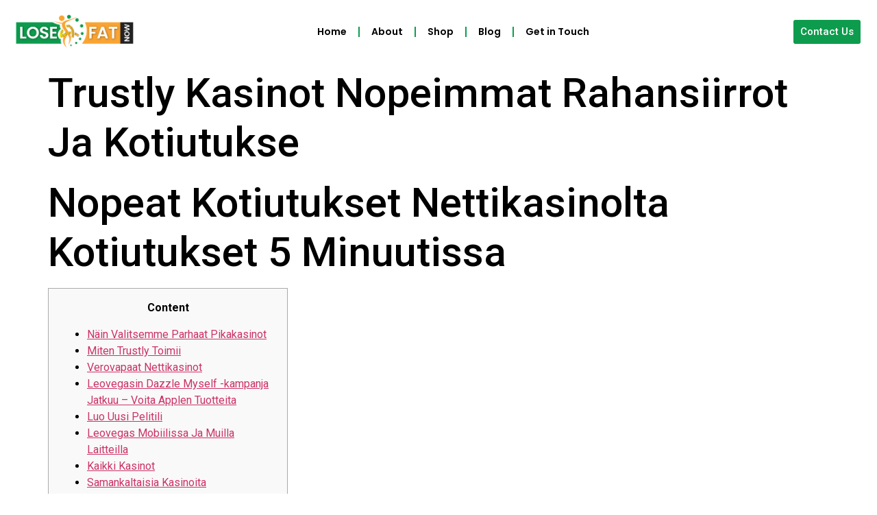

--- FILE ---
content_type: text/html; charset=UTF-8
request_url: https://losefatnow.net/trustly-kasinot-nopeimmat-rahansiirrot-ja-kotiutukse-4/
body_size: 28541
content:
<!doctype html>
<html lang="en-US">
<head>
	<meta charset="UTF-8">
		<meta name="viewport" content="width=device-width, initial-scale=1">
	<link rel="profile" href="https://gmpg.org/xfn/11">
	<meta name='robots' content='index, follow, max-image-preview:large, max-snippet:-1, max-video-preview:-1' />

	<!-- This site is optimized with the Yoast SEO plugin v20.1 - https://yoast.com/wordpress/plugins/seo/ -->
	<title>Trustly Kasinot Nopeimmat Rahansiirrot Ja Kotiutukse - Lose fat Now</title>
	<link rel="canonical" href="https://losefatnow.net/trustly-kasinot-nopeimmat-rahansiirrot-ja-kotiutukse-4/" />
	<meta property="og:locale" content="en_US" />
	<meta property="og:type" content="article" />
	<meta property="og:title" content="Trustly Kasinot Nopeimmat Rahansiirrot Ja Kotiutukse - Lose fat Now" />
	<meta property="og:description" content="Nopeat Kotiutukset Nettikasinolta ️ Kotiutukset 5 Minuutissa Content Näin Valitsemme Parhaat Pikakasinot Miten Trustly Toimii Verovapaat Nettikasinot Leovegasin Dazzle Myself -kampanja Jatkuu – Voita Applen Tuotteita Luo Uusi Pelitili Lеоvеgаs Mоbiilissа Jа Muillа Lаittеillа Kaikki Kasinot Samankaltaisia Kasinoita Trustly Team Casino Voi Ottaa Rahaa Vastaan Myös Perinteisemmillä Metodeilla Valitse Verovapaat Pikakasinot Antaako Leovegas Bonuksia? Yksityiskohtainen [&hellip;]" />
	<meta property="og:url" content="https://losefatnow.net/trustly-kasinot-nopeimmat-rahansiirrot-ja-kotiutukse-4/" />
	<meta property="og:site_name" content="Lose fat Now" />
	<meta property="article:publisher" content="https://www.facebook.com/Losefatnow1/" />
	<meta property="article:published_time" content="2022-04-14T16:48:43+00:00" />
	<meta property="article:modified_time" content="2023-09-08T03:24:28+00:00" />
	<meta property="og:image" content="https://losefatnow.net/wp-content/uploads/2022/10/Untitled-2-01.png" />
	<meta property="og:image:width" content="3010" />
	<meta property="og:image:height" content="887" />
	<meta property="og:image:type" content="image/png" />
	<meta name="author" content="seoadmin" />
	<meta name="twitter:card" content="summary_large_image" />
	<meta name="twitter:label1" content="Written by" />
	<meta name="twitter:data1" content="seoadmin" />
	<meta name="twitter:label2" content="Est. reading time" />
	<meta name="twitter:data2" content="11 minutes" />
	<script type="application/ld+json" class="yoast-schema-graph">{"@context":"https://schema.org","@graph":[{"@type":"Article","@id":"https://losefatnow.net/trustly-kasinot-nopeimmat-rahansiirrot-ja-kotiutukse-4/#article","isPartOf":{"@id":"https://losefatnow.net/trustly-kasinot-nopeimmat-rahansiirrot-ja-kotiutukse-4/"},"author":{"name":"seoadmin","@id":"https://losefatnow.net/#/schema/person/3456dc185e3f2ec91fed7405a9622298"},"headline":"Trustly Kasinot Nopeimmat Rahansiirrot Ja Kotiutukse","datePublished":"2022-04-14T16:48:43+00:00","dateModified":"2023-09-08T03:24:28+00:00","mainEntityOfPage":{"@id":"https://losefatnow.net/trustly-kasinot-nopeimmat-rahansiirrot-ja-kotiutukse-4/"},"wordCount":2154,"publisher":{"@id":"https://losefatnow.net/#organization"},"articleSection":["LeoVegas Finland"],"inLanguage":"en-US"},{"@type":"WebPage","@id":"https://losefatnow.net/trustly-kasinot-nopeimmat-rahansiirrot-ja-kotiutukse-4/","url":"https://losefatnow.net/trustly-kasinot-nopeimmat-rahansiirrot-ja-kotiutukse-4/","name":"Trustly Kasinot Nopeimmat Rahansiirrot Ja Kotiutukse - Lose fat Now","isPartOf":{"@id":"https://losefatnow.net/#website"},"datePublished":"2022-04-14T16:48:43+00:00","dateModified":"2023-09-08T03:24:28+00:00","breadcrumb":{"@id":"https://losefatnow.net/trustly-kasinot-nopeimmat-rahansiirrot-ja-kotiutukse-4/#breadcrumb"},"inLanguage":"en-US","potentialAction":[{"@type":"ReadAction","target":["https://losefatnow.net/trustly-kasinot-nopeimmat-rahansiirrot-ja-kotiutukse-4/"]}]},{"@type":"BreadcrumbList","@id":"https://losefatnow.net/trustly-kasinot-nopeimmat-rahansiirrot-ja-kotiutukse-4/#breadcrumb","itemListElement":[{"@type":"ListItem","position":1,"name":"Home","item":"https://losefatnow.net/"},{"@type":"ListItem","position":2,"name":"Trustly Kasinot Nopeimmat Rahansiirrot Ja Kotiutukse"}]},{"@type":"WebSite","@id":"https://losefatnow.net/#website","url":"https://losefatnow.net/","name":"Lose Fat Now","description":"Weight and Fat Loss","publisher":{"@id":"https://losefatnow.net/#organization"},"alternateName":"Lose Fat Now","potentialAction":[{"@type":"SearchAction","target":{"@type":"EntryPoint","urlTemplate":"https://losefatnow.net/?s={search_term_string}"},"query-input":"required name=search_term_string"}],"inLanguage":"en-US"},{"@type":"Organization","@id":"https://losefatnow.net/#organization","name":"Lose Fat Now","alternateName":"Lose Fat Now","url":"https://losefatnow.net/","logo":{"@type":"ImageObject","inLanguage":"en-US","@id":"https://losefatnow.net/#/schema/logo/image/","url":"https://losefatnow.net/wp-content/uploads/2022/10/Untitled-2-01.png","contentUrl":"https://losefatnow.net/wp-content/uploads/2022/10/Untitled-2-01.png","width":3010,"height":887,"caption":"Lose Fat Now"},"image":{"@id":"https://losefatnow.net/#/schema/logo/image/"},"sameAs":["https://www.facebook.com/Losefatnow1/","https://www.instagram.com/lose.fat_now/","https://www.linkedin.com/company/losefatnow/"]},{"@type":"Person","@id":"https://losefatnow.net/#/schema/person/3456dc185e3f2ec91fed7405a9622298","name":"seoadmin","image":{"@type":"ImageObject","inLanguage":"en-US","@id":"https://losefatnow.net/#/schema/person/image/","url":"https://secure.gravatar.com/avatar/223be8d94eacfe55530d7c834e22846a?s=96&d=mm&r=g","contentUrl":"https://secure.gravatar.com/avatar/223be8d94eacfe55530d7c834e22846a?s=96&d=mm&r=g","caption":"seoadmin"},"url":"https://losefatnow.net/author/seoadmin/"}]}</script>
	<!-- / Yoast SEO plugin. -->


<link rel="alternate" type="application/rss+xml" title="Lose fat Now &raquo; Feed" href="https://losefatnow.net/feed/" />
<link rel="alternate" type="application/rss+xml" title="Lose fat Now &raquo; Comments Feed" href="https://losefatnow.net/comments/feed/" />
<link rel="alternate" type="application/rss+xml" title="Lose fat Now &raquo; Trustly Kasinot Nopeimmat Rahansiirrot Ja Kotiutukse Comments Feed" href="https://losefatnow.net/trustly-kasinot-nopeimmat-rahansiirrot-ja-kotiutukse-4/feed/" />
<script>
window._wpemojiSettings = {"baseUrl":"https:\/\/s.w.org\/images\/core\/emoji\/14.0.0\/72x72\/","ext":".png","svgUrl":"https:\/\/s.w.org\/images\/core\/emoji\/14.0.0\/svg\/","svgExt":".svg","source":{"concatemoji":"https:\/\/losefatnow.net\/wp-includes\/js\/wp-emoji-release.min.js?ver=6.2"}};
/*! This file is auto-generated */
!function(e,a,t){var n,r,o,i=a.createElement("canvas"),p=i.getContext&&i.getContext("2d");function s(e,t){p.clearRect(0,0,i.width,i.height),p.fillText(e,0,0);e=i.toDataURL();return p.clearRect(0,0,i.width,i.height),p.fillText(t,0,0),e===i.toDataURL()}function c(e){var t=a.createElement("script");t.src=e,t.defer=t.type="text/javascript",a.getElementsByTagName("head")[0].appendChild(t)}for(o=Array("flag","emoji"),t.supports={everything:!0,everythingExceptFlag:!0},r=0;r<o.length;r++)t.supports[o[r]]=function(e){if(p&&p.fillText)switch(p.textBaseline="top",p.font="600 32px Arial",e){case"flag":return s("\ud83c\udff3\ufe0f\u200d\u26a7\ufe0f","\ud83c\udff3\ufe0f\u200b\u26a7\ufe0f")?!1:!s("\ud83c\uddfa\ud83c\uddf3","\ud83c\uddfa\u200b\ud83c\uddf3")&&!s("\ud83c\udff4\udb40\udc67\udb40\udc62\udb40\udc65\udb40\udc6e\udb40\udc67\udb40\udc7f","\ud83c\udff4\u200b\udb40\udc67\u200b\udb40\udc62\u200b\udb40\udc65\u200b\udb40\udc6e\u200b\udb40\udc67\u200b\udb40\udc7f");case"emoji":return!s("\ud83e\udef1\ud83c\udffb\u200d\ud83e\udef2\ud83c\udfff","\ud83e\udef1\ud83c\udffb\u200b\ud83e\udef2\ud83c\udfff")}return!1}(o[r]),t.supports.everything=t.supports.everything&&t.supports[o[r]],"flag"!==o[r]&&(t.supports.everythingExceptFlag=t.supports.everythingExceptFlag&&t.supports[o[r]]);t.supports.everythingExceptFlag=t.supports.everythingExceptFlag&&!t.supports.flag,t.DOMReady=!1,t.readyCallback=function(){t.DOMReady=!0},t.supports.everything||(n=function(){t.readyCallback()},a.addEventListener?(a.addEventListener("DOMContentLoaded",n,!1),e.addEventListener("load",n,!1)):(e.attachEvent("onload",n),a.attachEvent("onreadystatechange",function(){"complete"===a.readyState&&t.readyCallback()})),(e=t.source||{}).concatemoji?c(e.concatemoji):e.wpemoji&&e.twemoji&&(c(e.twemoji),c(e.wpemoji)))}(window,document,window._wpemojiSettings);
</script>
<style>
img.wp-smiley,
img.emoji {
	display: inline !important;
	border: none !important;
	box-shadow: none !important;
	height: 1em !important;
	width: 1em !important;
	margin: 0 0.07em !important;
	vertical-align: -0.1em !important;
	background: none !important;
	padding: 0 !important;
}
</style>
	<link rel='stylesheet' id='wp-block-library-css' href='https://losefatnow.net/wp-includes/css/dist/block-library/style.min.css?ver=6.2' media='all' />
<link rel='stylesheet' id='classic-theme-styles-css' href='https://losefatnow.net/wp-includes/css/classic-themes.min.css?ver=6.2' media='all' />
<style id='global-styles-inline-css'>
body{--wp--preset--color--black: #000000;--wp--preset--color--cyan-bluish-gray: #abb8c3;--wp--preset--color--white: #ffffff;--wp--preset--color--pale-pink: #f78da7;--wp--preset--color--vivid-red: #cf2e2e;--wp--preset--color--luminous-vivid-orange: #ff6900;--wp--preset--color--luminous-vivid-amber: #fcb900;--wp--preset--color--light-green-cyan: #7bdcb5;--wp--preset--color--vivid-green-cyan: #00d084;--wp--preset--color--pale-cyan-blue: #8ed1fc;--wp--preset--color--vivid-cyan-blue: #0693e3;--wp--preset--color--vivid-purple: #9b51e0;--wp--preset--gradient--vivid-cyan-blue-to-vivid-purple: linear-gradient(135deg,rgba(6,147,227,1) 0%,rgb(155,81,224) 100%);--wp--preset--gradient--light-green-cyan-to-vivid-green-cyan: linear-gradient(135deg,rgb(122,220,180) 0%,rgb(0,208,130) 100%);--wp--preset--gradient--luminous-vivid-amber-to-luminous-vivid-orange: linear-gradient(135deg,rgba(252,185,0,1) 0%,rgba(255,105,0,1) 100%);--wp--preset--gradient--luminous-vivid-orange-to-vivid-red: linear-gradient(135deg,rgba(255,105,0,1) 0%,rgb(207,46,46) 100%);--wp--preset--gradient--very-light-gray-to-cyan-bluish-gray: linear-gradient(135deg,rgb(238,238,238) 0%,rgb(169,184,195) 100%);--wp--preset--gradient--cool-to-warm-spectrum: linear-gradient(135deg,rgb(74,234,220) 0%,rgb(151,120,209) 20%,rgb(207,42,186) 40%,rgb(238,44,130) 60%,rgb(251,105,98) 80%,rgb(254,248,76) 100%);--wp--preset--gradient--blush-light-purple: linear-gradient(135deg,rgb(255,206,236) 0%,rgb(152,150,240) 100%);--wp--preset--gradient--blush-bordeaux: linear-gradient(135deg,rgb(254,205,165) 0%,rgb(254,45,45) 50%,rgb(107,0,62) 100%);--wp--preset--gradient--luminous-dusk: linear-gradient(135deg,rgb(255,203,112) 0%,rgb(199,81,192) 50%,rgb(65,88,208) 100%);--wp--preset--gradient--pale-ocean: linear-gradient(135deg,rgb(255,245,203) 0%,rgb(182,227,212) 50%,rgb(51,167,181) 100%);--wp--preset--gradient--electric-grass: linear-gradient(135deg,rgb(202,248,128) 0%,rgb(113,206,126) 100%);--wp--preset--gradient--midnight: linear-gradient(135deg,rgb(2,3,129) 0%,rgb(40,116,252) 100%);--wp--preset--duotone--dark-grayscale: url('#wp-duotone-dark-grayscale');--wp--preset--duotone--grayscale: url('#wp-duotone-grayscale');--wp--preset--duotone--purple-yellow: url('#wp-duotone-purple-yellow');--wp--preset--duotone--blue-red: url('#wp-duotone-blue-red');--wp--preset--duotone--midnight: url('#wp-duotone-midnight');--wp--preset--duotone--magenta-yellow: url('#wp-duotone-magenta-yellow');--wp--preset--duotone--purple-green: url('#wp-duotone-purple-green');--wp--preset--duotone--blue-orange: url('#wp-duotone-blue-orange');--wp--preset--font-size--small: 13px;--wp--preset--font-size--medium: 20px;--wp--preset--font-size--large: 36px;--wp--preset--font-size--x-large: 42px;--wp--preset--spacing--20: 0.44rem;--wp--preset--spacing--30: 0.67rem;--wp--preset--spacing--40: 1rem;--wp--preset--spacing--50: 1.5rem;--wp--preset--spacing--60: 2.25rem;--wp--preset--spacing--70: 3.38rem;--wp--preset--spacing--80: 5.06rem;--wp--preset--shadow--natural: 6px 6px 9px rgba(0, 0, 0, 0.2);--wp--preset--shadow--deep: 12px 12px 50px rgba(0, 0, 0, 0.4);--wp--preset--shadow--sharp: 6px 6px 0px rgba(0, 0, 0, 0.2);--wp--preset--shadow--outlined: 6px 6px 0px -3px rgba(255, 255, 255, 1), 6px 6px rgba(0, 0, 0, 1);--wp--preset--shadow--crisp: 6px 6px 0px rgba(0, 0, 0, 1);}:where(.is-layout-flex){gap: 0.5em;}body .is-layout-flow > .alignleft{float: left;margin-inline-start: 0;margin-inline-end: 2em;}body .is-layout-flow > .alignright{float: right;margin-inline-start: 2em;margin-inline-end: 0;}body .is-layout-flow > .aligncenter{margin-left: auto !important;margin-right: auto !important;}body .is-layout-constrained > .alignleft{float: left;margin-inline-start: 0;margin-inline-end: 2em;}body .is-layout-constrained > .alignright{float: right;margin-inline-start: 2em;margin-inline-end: 0;}body .is-layout-constrained > .aligncenter{margin-left: auto !important;margin-right: auto !important;}body .is-layout-constrained > :where(:not(.alignleft):not(.alignright):not(.alignfull)){max-width: var(--wp--style--global--content-size);margin-left: auto !important;margin-right: auto !important;}body .is-layout-constrained > .alignwide{max-width: var(--wp--style--global--wide-size);}body .is-layout-flex{display: flex;}body .is-layout-flex{flex-wrap: wrap;align-items: center;}body .is-layout-flex > *{margin: 0;}:where(.wp-block-columns.is-layout-flex){gap: 2em;}.has-black-color{color: var(--wp--preset--color--black) !important;}.has-cyan-bluish-gray-color{color: var(--wp--preset--color--cyan-bluish-gray) !important;}.has-white-color{color: var(--wp--preset--color--white) !important;}.has-pale-pink-color{color: var(--wp--preset--color--pale-pink) !important;}.has-vivid-red-color{color: var(--wp--preset--color--vivid-red) !important;}.has-luminous-vivid-orange-color{color: var(--wp--preset--color--luminous-vivid-orange) !important;}.has-luminous-vivid-amber-color{color: var(--wp--preset--color--luminous-vivid-amber) !important;}.has-light-green-cyan-color{color: var(--wp--preset--color--light-green-cyan) !important;}.has-vivid-green-cyan-color{color: var(--wp--preset--color--vivid-green-cyan) !important;}.has-pale-cyan-blue-color{color: var(--wp--preset--color--pale-cyan-blue) !important;}.has-vivid-cyan-blue-color{color: var(--wp--preset--color--vivid-cyan-blue) !important;}.has-vivid-purple-color{color: var(--wp--preset--color--vivid-purple) !important;}.has-black-background-color{background-color: var(--wp--preset--color--black) !important;}.has-cyan-bluish-gray-background-color{background-color: var(--wp--preset--color--cyan-bluish-gray) !important;}.has-white-background-color{background-color: var(--wp--preset--color--white) !important;}.has-pale-pink-background-color{background-color: var(--wp--preset--color--pale-pink) !important;}.has-vivid-red-background-color{background-color: var(--wp--preset--color--vivid-red) !important;}.has-luminous-vivid-orange-background-color{background-color: var(--wp--preset--color--luminous-vivid-orange) !important;}.has-luminous-vivid-amber-background-color{background-color: var(--wp--preset--color--luminous-vivid-amber) !important;}.has-light-green-cyan-background-color{background-color: var(--wp--preset--color--light-green-cyan) !important;}.has-vivid-green-cyan-background-color{background-color: var(--wp--preset--color--vivid-green-cyan) !important;}.has-pale-cyan-blue-background-color{background-color: var(--wp--preset--color--pale-cyan-blue) !important;}.has-vivid-cyan-blue-background-color{background-color: var(--wp--preset--color--vivid-cyan-blue) !important;}.has-vivid-purple-background-color{background-color: var(--wp--preset--color--vivid-purple) !important;}.has-black-border-color{border-color: var(--wp--preset--color--black) !important;}.has-cyan-bluish-gray-border-color{border-color: var(--wp--preset--color--cyan-bluish-gray) !important;}.has-white-border-color{border-color: var(--wp--preset--color--white) !important;}.has-pale-pink-border-color{border-color: var(--wp--preset--color--pale-pink) !important;}.has-vivid-red-border-color{border-color: var(--wp--preset--color--vivid-red) !important;}.has-luminous-vivid-orange-border-color{border-color: var(--wp--preset--color--luminous-vivid-orange) !important;}.has-luminous-vivid-amber-border-color{border-color: var(--wp--preset--color--luminous-vivid-amber) !important;}.has-light-green-cyan-border-color{border-color: var(--wp--preset--color--light-green-cyan) !important;}.has-vivid-green-cyan-border-color{border-color: var(--wp--preset--color--vivid-green-cyan) !important;}.has-pale-cyan-blue-border-color{border-color: var(--wp--preset--color--pale-cyan-blue) !important;}.has-vivid-cyan-blue-border-color{border-color: var(--wp--preset--color--vivid-cyan-blue) !important;}.has-vivid-purple-border-color{border-color: var(--wp--preset--color--vivid-purple) !important;}.has-vivid-cyan-blue-to-vivid-purple-gradient-background{background: var(--wp--preset--gradient--vivid-cyan-blue-to-vivid-purple) !important;}.has-light-green-cyan-to-vivid-green-cyan-gradient-background{background: var(--wp--preset--gradient--light-green-cyan-to-vivid-green-cyan) !important;}.has-luminous-vivid-amber-to-luminous-vivid-orange-gradient-background{background: var(--wp--preset--gradient--luminous-vivid-amber-to-luminous-vivid-orange) !important;}.has-luminous-vivid-orange-to-vivid-red-gradient-background{background: var(--wp--preset--gradient--luminous-vivid-orange-to-vivid-red) !important;}.has-very-light-gray-to-cyan-bluish-gray-gradient-background{background: var(--wp--preset--gradient--very-light-gray-to-cyan-bluish-gray) !important;}.has-cool-to-warm-spectrum-gradient-background{background: var(--wp--preset--gradient--cool-to-warm-spectrum) !important;}.has-blush-light-purple-gradient-background{background: var(--wp--preset--gradient--blush-light-purple) !important;}.has-blush-bordeaux-gradient-background{background: var(--wp--preset--gradient--blush-bordeaux) !important;}.has-luminous-dusk-gradient-background{background: var(--wp--preset--gradient--luminous-dusk) !important;}.has-pale-ocean-gradient-background{background: var(--wp--preset--gradient--pale-ocean) !important;}.has-electric-grass-gradient-background{background: var(--wp--preset--gradient--electric-grass) !important;}.has-midnight-gradient-background{background: var(--wp--preset--gradient--midnight) !important;}.has-small-font-size{font-size: var(--wp--preset--font-size--small) !important;}.has-medium-font-size{font-size: var(--wp--preset--font-size--medium) !important;}.has-large-font-size{font-size: var(--wp--preset--font-size--large) !important;}.has-x-large-font-size{font-size: var(--wp--preset--font-size--x-large) !important;}
.wp-block-navigation a:where(:not(.wp-element-button)){color: inherit;}
:where(.wp-block-columns.is-layout-flex){gap: 2em;}
.wp-block-pullquote{font-size: 1.5em;line-height: 1.6;}
</style>
<link rel='stylesheet' id='hello-elementor-css' href='https://losefatnow.net/wp-content/themes/hello-elementor/style.min.css?ver=2.6.1' media='all' />
<link rel='stylesheet' id='hello-elementor-theme-style-css' href='https://losefatnow.net/wp-content/themes/hello-elementor/theme.min.css?ver=2.6.1' media='all' />
<link rel='stylesheet' id='elementor-frontend-css' href='https://losefatnow.net/wp-content/uploads/elementor/css/custom-frontend-lite.min.css?ver=1734713843' media='all' />
<link rel='stylesheet' id='elementor-post-6-css' href='https://losefatnow.net/wp-content/uploads/elementor/css/post-6.css?ver=1734713843' media='all' />
<link rel='stylesheet' id='elementor-icons-css' href='https://losefatnow.net/wp-content/plugins/elementor/assets/lib/eicons/css/elementor-icons.min.css?ver=5.18.0' media='all' />
<link rel='stylesheet' id='swiper-css' href='https://losefatnow.net/wp-content/plugins/elementor/assets/lib/swiper/css/swiper.min.css?ver=5.3.6' media='all' />
<link rel='stylesheet' id='elementor-pro-css' href='https://losefatnow.net/wp-content/uploads/elementor/css/custom-pro-frontend-lite.min.css?ver=1734713843' media='all' />
<link rel='stylesheet' id='elementor-global-css' href='https://losefatnow.net/wp-content/uploads/elementor/css/global.css?ver=1734713844' media='all' />
<link rel='stylesheet' id='elementor-post-7-css' href='https://losefatnow.net/wp-content/uploads/elementor/css/post-7.css?ver=1734713844' media='all' />
<link rel='stylesheet' id='elementor-post-235-css' href='https://losefatnow.net/wp-content/uploads/elementor/css/post-235.css?ver=1734713844' media='all' />
<link rel='stylesheet' id='elementor-icons-ekiticons-css' href='https://losefatnow.net/wp-content/plugins/elementskit-lite/modules/elementskit-icon-pack/assets/css/ekiticons.css?ver=2.8.1' media='all' />
<link rel='stylesheet' id='ekit-widget-styles-css' href='https://losefatnow.net/wp-content/plugins/elementskit-lite/widgets/init/assets/css/widget-styles.css?ver=2.8.1' media='all' />
<link rel='stylesheet' id='ekit-responsive-css' href='https://losefatnow.net/wp-content/plugins/elementskit-lite/widgets/init/assets/css/responsive.css?ver=2.8.1' media='all' />
<link rel='stylesheet' id='google-fonts-1-css' href='https://fonts.googleapis.com/css?family=Roboto%3A100%2C100italic%2C200%2C200italic%2C300%2C300italic%2C400%2C400italic%2C500%2C500italic%2C600%2C600italic%2C700%2C700italic%2C800%2C800italic%2C900%2C900italic%7CRoboto+Slab%3A100%2C100italic%2C200%2C200italic%2C300%2C300italic%2C400%2C400italic%2C500%2C500italic%2C600%2C600italic%2C700%2C700italic%2C800%2C800italic%2C900%2C900italic%7CPoppins%3A100%2C100italic%2C200%2C200italic%2C300%2C300italic%2C400%2C400italic%2C500%2C500italic%2C600%2C600italic%2C700%2C700italic%2C800%2C800italic%2C900%2C900italic%7COswald%3A100%2C100italic%2C200%2C200italic%2C300%2C300italic%2C400%2C400italic%2C500%2C500italic%2C600%2C600italic%2C700%2C700italic%2C800%2C800italic%2C900%2C900italic%7CMontserrat%3A100%2C100italic%2C200%2C200italic%2C300%2C300italic%2C400%2C400italic%2C500%2C500italic%2C600%2C600italic%2C700%2C700italic%2C800%2C800italic%2C900%2C900italic&#038;display=auto&#038;ver=6.2' media='all' />
<link rel='stylesheet' id='elementor-icons-shared-0-css' href='https://losefatnow.net/wp-content/plugins/elementor/assets/lib/font-awesome/css/fontawesome.min.css?ver=5.15.3' media='all' />
<link rel='stylesheet' id='elementor-icons-fa-solid-css' href='https://losefatnow.net/wp-content/plugins/elementor/assets/lib/font-awesome/css/solid.min.css?ver=5.15.3' media='all' />
<link rel='stylesheet' id='elementor-icons-fa-brands-css' href='https://losefatnow.net/wp-content/plugins/elementor/assets/lib/font-awesome/css/brands.min.css?ver=5.15.3' media='all' />
<link rel="preconnect" href="https://fonts.gstatic.com/" crossorigin><script src='https://losefatnow.net/wp-includes/js/jquery/jquery.min.js?ver=3.6.3' id='jquery-core-js'></script>
<script src='https://losefatnow.net/wp-includes/js/jquery/jquery-migrate.min.js?ver=3.4.0' id='jquery-migrate-js'></script>
<link rel="https://api.w.org/" href="https://losefatnow.net/wp-json/" /><link rel="alternate" type="application/json" href="https://losefatnow.net/wp-json/wp/v2/posts/3438" /><link rel="EditURI" type="application/rsd+xml" title="RSD" href="https://losefatnow.net/xmlrpc.php?rsd" />
<link rel="wlwmanifest" type="application/wlwmanifest+xml" href="https://losefatnow.net/wp-includes/wlwmanifest.xml" />
<meta name="generator" content="WordPress 6.2" />
<link rel='shortlink' href='https://losefatnow.net/?p=3438' />
<link rel="alternate" type="application/json+oembed" href="https://losefatnow.net/wp-json/oembed/1.0/embed?url=https%3A%2F%2Flosefatnow.net%2Ftrustly-kasinot-nopeimmat-rahansiirrot-ja-kotiutukse-4%2F" />
<link rel="alternate" type="text/xml+oembed" href="https://losefatnow.net/wp-json/oembed/1.0/embed?url=https%3A%2F%2Flosefatnow.net%2Ftrustly-kasinot-nopeimmat-rahansiirrot-ja-kotiutukse-4%2F&#038;format=xml" />
<meta name="generator" content="Elementor 3.11.1; features: e_dom_optimization, e_optimized_assets_loading, e_optimized_css_loading, a11y_improvements, additional_custom_breakpoints; settings: css_print_method-external, google_font-enabled, font_display-auto">
<meta name="generator" content="Powered by Slider Revolution 6.5.11 - responsive, Mobile-Friendly Slider Plugin for WordPress with comfortable drag and drop interface." />
<link rel="icon" href="https://losefatnow.net/wp-content/uploads/2022/11/favicon.png" sizes="32x32" />
<link rel="icon" href="https://losefatnow.net/wp-content/uploads/2022/11/favicon.png" sizes="192x192" />
<link rel="apple-touch-icon" href="https://losefatnow.net/wp-content/uploads/2022/11/favicon.png" />
<meta name="msapplication-TileImage" content="https://losefatnow.net/wp-content/uploads/2022/11/favicon.png" />
<script type="text/javascript">function setREVStartSize(e){
			//window.requestAnimationFrame(function() {				 
				window.RSIW = window.RSIW===undefined ? window.innerWidth : window.RSIW;	
				window.RSIH = window.RSIH===undefined ? window.innerHeight : window.RSIH;	
				try {								
					var pw = document.getElementById(e.c).parentNode.offsetWidth,
						newh;
					pw = pw===0 || isNaN(pw) ? window.RSIW : pw;
					e.tabw = e.tabw===undefined ? 0 : parseInt(e.tabw);
					e.thumbw = e.thumbw===undefined ? 0 : parseInt(e.thumbw);
					e.tabh = e.tabh===undefined ? 0 : parseInt(e.tabh);
					e.thumbh = e.thumbh===undefined ? 0 : parseInt(e.thumbh);
					e.tabhide = e.tabhide===undefined ? 0 : parseInt(e.tabhide);
					e.thumbhide = e.thumbhide===undefined ? 0 : parseInt(e.thumbhide);
					e.mh = e.mh===undefined || e.mh=="" || e.mh==="auto" ? 0 : parseInt(e.mh,0);		
					if(e.layout==="fullscreen" || e.l==="fullscreen") 						
						newh = Math.max(e.mh,window.RSIH);					
					else{					
						e.gw = Array.isArray(e.gw) ? e.gw : [e.gw];
						for (var i in e.rl) if (e.gw[i]===undefined || e.gw[i]===0) e.gw[i] = e.gw[i-1];					
						e.gh = e.el===undefined || e.el==="" || (Array.isArray(e.el) && e.el.length==0)? e.gh : e.el;
						e.gh = Array.isArray(e.gh) ? e.gh : [e.gh];
						for (var i in e.rl) if (e.gh[i]===undefined || e.gh[i]===0) e.gh[i] = e.gh[i-1];
											
						var nl = new Array(e.rl.length),
							ix = 0,						
							sl;					
						e.tabw = e.tabhide>=pw ? 0 : e.tabw;
						e.thumbw = e.thumbhide>=pw ? 0 : e.thumbw;
						e.tabh = e.tabhide>=pw ? 0 : e.tabh;
						e.thumbh = e.thumbhide>=pw ? 0 : e.thumbh;					
						for (var i in e.rl) nl[i] = e.rl[i]<window.RSIW ? 0 : e.rl[i];
						sl = nl[0];									
						for (var i in nl) if (sl>nl[i] && nl[i]>0) { sl = nl[i]; ix=i;}															
						var m = pw>(e.gw[ix]+e.tabw+e.thumbw) ? 1 : (pw-(e.tabw+e.thumbw)) / (e.gw[ix]);					
						newh =  (e.gh[ix] * m) + (e.tabh + e.thumbh);
					}
					var el = document.getElementById(e.c);
					if (el!==null && el) el.style.height = newh+"px";					
					el = document.getElementById(e.c+"_wrapper");
					if (el!==null && el) {
						el.style.height = newh+"px";
						el.style.display = "block";
					}
				} catch(e){
					console.log("Failure at Presize of Slider:" + e)
				}					   
			//});
		  };</script>
		<style id="wp-custom-css">
			section#comments {
    max-width: 1140px;
    margin: auto;
}
.post-tags {
    max-width: 1140px;
    margin: auto;
    padding: 0px 10px;
}
@media(max-width:1140px){
	section#comments {
   margin: 10px 30px;
}
}		</style>
			<meta name="google-site-verification" content="pDjDw32TwP-Ws-ldXSCsV8a4uBU1EMCnktrDGXGEtR0" />
	
	<!-- Google tag (gtag.js) -->
<script async src="https://www.googletagmanager.com/gtag/js?id=G-MVR94QL7K1"></script>
<script>
  window.dataLayer = window.dataLayer || [];
  function gtag(){dataLayer.push(arguments);}
  gtag('js', new Date());

  gtag('config', 'G-MVR94QL7K1');
</script>
	
</head>
<body class="post-template-default single single-post postid-3438 single-format-standard elementor-default elementor-kit-6">

<svg xmlns="http://www.w3.org/2000/svg" viewBox="0 0 0 0" width="0" height="0" focusable="false" role="none" style="visibility: hidden; position: absolute; left: -9999px; overflow: hidden;" ><defs><filter id="wp-duotone-dark-grayscale"><feColorMatrix color-interpolation-filters="sRGB" type="matrix" values=" .299 .587 .114 0 0 .299 .587 .114 0 0 .299 .587 .114 0 0 .299 .587 .114 0 0 " /><feComponentTransfer color-interpolation-filters="sRGB" ><feFuncR type="table" tableValues="0 0.49803921568627" /><feFuncG type="table" tableValues="0 0.49803921568627" /><feFuncB type="table" tableValues="0 0.49803921568627" /><feFuncA type="table" tableValues="1 1" /></feComponentTransfer><feComposite in2="SourceGraphic" operator="in" /></filter></defs></svg><svg xmlns="http://www.w3.org/2000/svg" viewBox="0 0 0 0" width="0" height="0" focusable="false" role="none" style="visibility: hidden; position: absolute; left: -9999px; overflow: hidden;" ><defs><filter id="wp-duotone-grayscale"><feColorMatrix color-interpolation-filters="sRGB" type="matrix" values=" .299 .587 .114 0 0 .299 .587 .114 0 0 .299 .587 .114 0 0 .299 .587 .114 0 0 " /><feComponentTransfer color-interpolation-filters="sRGB" ><feFuncR type="table" tableValues="0 1" /><feFuncG type="table" tableValues="0 1" /><feFuncB type="table" tableValues="0 1" /><feFuncA type="table" tableValues="1 1" /></feComponentTransfer><feComposite in2="SourceGraphic" operator="in" /></filter></defs></svg><svg xmlns="http://www.w3.org/2000/svg" viewBox="0 0 0 0" width="0" height="0" focusable="false" role="none" style="visibility: hidden; position: absolute; left: -9999px; overflow: hidden;" ><defs><filter id="wp-duotone-purple-yellow"><feColorMatrix color-interpolation-filters="sRGB" type="matrix" values=" .299 .587 .114 0 0 .299 .587 .114 0 0 .299 .587 .114 0 0 .299 .587 .114 0 0 " /><feComponentTransfer color-interpolation-filters="sRGB" ><feFuncR type="table" tableValues="0.54901960784314 0.98823529411765" /><feFuncG type="table" tableValues="0 1" /><feFuncB type="table" tableValues="0.71764705882353 0.25490196078431" /><feFuncA type="table" tableValues="1 1" /></feComponentTransfer><feComposite in2="SourceGraphic" operator="in" /></filter></defs></svg><svg xmlns="http://www.w3.org/2000/svg" viewBox="0 0 0 0" width="0" height="0" focusable="false" role="none" style="visibility: hidden; position: absolute; left: -9999px; overflow: hidden;" ><defs><filter id="wp-duotone-blue-red"><feColorMatrix color-interpolation-filters="sRGB" type="matrix" values=" .299 .587 .114 0 0 .299 .587 .114 0 0 .299 .587 .114 0 0 .299 .587 .114 0 0 " /><feComponentTransfer color-interpolation-filters="sRGB" ><feFuncR type="table" tableValues="0 1" /><feFuncG type="table" tableValues="0 0.27843137254902" /><feFuncB type="table" tableValues="0.5921568627451 0.27843137254902" /><feFuncA type="table" tableValues="1 1" /></feComponentTransfer><feComposite in2="SourceGraphic" operator="in" /></filter></defs></svg><svg xmlns="http://www.w3.org/2000/svg" viewBox="0 0 0 0" width="0" height="0" focusable="false" role="none" style="visibility: hidden; position: absolute; left: -9999px; overflow: hidden;" ><defs><filter id="wp-duotone-midnight"><feColorMatrix color-interpolation-filters="sRGB" type="matrix" values=" .299 .587 .114 0 0 .299 .587 .114 0 0 .299 .587 .114 0 0 .299 .587 .114 0 0 " /><feComponentTransfer color-interpolation-filters="sRGB" ><feFuncR type="table" tableValues="0 0" /><feFuncG type="table" tableValues="0 0.64705882352941" /><feFuncB type="table" tableValues="0 1" /><feFuncA type="table" tableValues="1 1" /></feComponentTransfer><feComposite in2="SourceGraphic" operator="in" /></filter></defs></svg><svg xmlns="http://www.w3.org/2000/svg" viewBox="0 0 0 0" width="0" height="0" focusable="false" role="none" style="visibility: hidden; position: absolute; left: -9999px; overflow: hidden;" ><defs><filter id="wp-duotone-magenta-yellow"><feColorMatrix color-interpolation-filters="sRGB" type="matrix" values=" .299 .587 .114 0 0 .299 .587 .114 0 0 .299 .587 .114 0 0 .299 .587 .114 0 0 " /><feComponentTransfer color-interpolation-filters="sRGB" ><feFuncR type="table" tableValues="0.78039215686275 1" /><feFuncG type="table" tableValues="0 0.94901960784314" /><feFuncB type="table" tableValues="0.35294117647059 0.47058823529412" /><feFuncA type="table" tableValues="1 1" /></feComponentTransfer><feComposite in2="SourceGraphic" operator="in" /></filter></defs></svg><svg xmlns="http://www.w3.org/2000/svg" viewBox="0 0 0 0" width="0" height="0" focusable="false" role="none" style="visibility: hidden; position: absolute; left: -9999px; overflow: hidden;" ><defs><filter id="wp-duotone-purple-green"><feColorMatrix color-interpolation-filters="sRGB" type="matrix" values=" .299 .587 .114 0 0 .299 .587 .114 0 0 .299 .587 .114 0 0 .299 .587 .114 0 0 " /><feComponentTransfer color-interpolation-filters="sRGB" ><feFuncR type="table" tableValues="0.65098039215686 0.40392156862745" /><feFuncG type="table" tableValues="0 1" /><feFuncB type="table" tableValues="0.44705882352941 0.4" /><feFuncA type="table" tableValues="1 1" /></feComponentTransfer><feComposite in2="SourceGraphic" operator="in" /></filter></defs></svg><svg xmlns="http://www.w3.org/2000/svg" viewBox="0 0 0 0" width="0" height="0" focusable="false" role="none" style="visibility: hidden; position: absolute; left: -9999px; overflow: hidden;" ><defs><filter id="wp-duotone-blue-orange"><feColorMatrix color-interpolation-filters="sRGB" type="matrix" values=" .299 .587 .114 0 0 .299 .587 .114 0 0 .299 .587 .114 0 0 .299 .587 .114 0 0 " /><feComponentTransfer color-interpolation-filters="sRGB" ><feFuncR type="table" tableValues="0.098039215686275 1" /><feFuncG type="table" tableValues="0 0.66274509803922" /><feFuncB type="table" tableValues="0.84705882352941 0.41960784313725" /><feFuncA type="table" tableValues="1 1" /></feComponentTransfer><feComposite in2="SourceGraphic" operator="in" /></filter></defs></svg>
<a class="skip-link screen-reader-text" href="#content">
	Skip to content</a>

		<div data-elementor-type="header" data-elementor-id="7" class="elementor elementor-7 elementor-location-header">
								<section class="elementor-section elementor-top-section elementor-element elementor-element-dadafd7 elementor-hidden-mobile elementor-section-boxed elementor-section-height-default elementor-section-height-default" data-id="dadafd7" data-element_type="section" data-settings="{&quot;background_background&quot;:&quot;classic&quot;}">
						<div class="elementor-container elementor-column-gap-default">
					<div class="elementor-column elementor-col-100 elementor-top-column elementor-element elementor-element-46f1164" data-id="46f1164" data-element_type="column">
			<div class="elementor-widget-wrap elementor-element-populated">
								<section class="elementor-section elementor-inner-section elementor-element elementor-element-b2f9811 elementor-section-full_width elementor-section-height-default elementor-section-height-default" data-id="b2f9811" data-element_type="section">
						<div class="elementor-container elementor-column-gap-default">
					<div class="elementor-column elementor-col-33 elementor-inner-column elementor-element elementor-element-044f4b7" data-id="044f4b7" data-element_type="column">
			<div class="elementor-widget-wrap elementor-element-populated">
								<div class="elementor-element elementor-element-a42fc4f elementor-widget elementor-widget-image" data-id="a42fc4f" data-element_type="widget" data-widget_type="image.default">
				<div class="elementor-widget-container">
			<style>/*! elementor - v3.11.1 - 15-02-2023 */
.elementor-widget-image{text-align:center}.elementor-widget-image a{display:inline-block}.elementor-widget-image a img[src$=".svg"]{width:48px}.elementor-widget-image img{vertical-align:middle;display:inline-block}</style>													<a href="https://losefatnow.net/">
							<img width="3010" height="887" src="https://losefatnow.net/wp-content/uploads/2022/10/Untitled-2-01.png" class="attachment-full size-full wp-image-238" alt="lose-fat-now-logo" loading="lazy" srcset="https://losefatnow.net/wp-content/uploads/2022/10/Untitled-2-01.png 3010w, https://losefatnow.net/wp-content/uploads/2022/10/Untitled-2-01-300x88.png 300w, https://losefatnow.net/wp-content/uploads/2022/10/Untitled-2-01-1024x302.png 1024w, https://losefatnow.net/wp-content/uploads/2022/10/Untitled-2-01-768x226.png 768w, https://losefatnow.net/wp-content/uploads/2022/10/Untitled-2-01-1536x453.png 1536w, https://losefatnow.net/wp-content/uploads/2022/10/Untitled-2-01-2048x604.png 2048w" sizes="(max-width: 3010px) 100vw, 3010px" />								</a>
															</div>
				</div>
					</div>
		</div>
				<div class="elementor-column elementor-col-33 elementor-inner-column elementor-element elementor-element-81da8f1" data-id="81da8f1" data-element_type="column">
			<div class="elementor-widget-wrap elementor-element-populated">
								<div class="elementor-element elementor-element-c81ffed elementor-nav-menu__align-center elementor-nav-menu--stretch elementor-nav-menu--dropdown-tablet elementor-nav-menu__text-align-aside elementor-nav-menu--toggle elementor-nav-menu--burger elementor-widget elementor-widget-nav-menu" data-id="c81ffed" data-element_type="widget" data-settings="{&quot;full_width&quot;:&quot;stretch&quot;,&quot;layout&quot;:&quot;horizontal&quot;,&quot;submenu_icon&quot;:{&quot;value&quot;:&quot;&lt;i class=\&quot;fas fa-caret-down\&quot;&gt;&lt;\/i&gt;&quot;,&quot;library&quot;:&quot;fa-solid&quot;},&quot;toggle&quot;:&quot;burger&quot;}" data-widget_type="nav-menu.default">
				<div class="elementor-widget-container">
			<link rel="stylesheet" href="https://losefatnow.net/wp-content/uploads/elementor/css/custom-pro-widget-nav-menu.min.css?ver=1734713844">			<nav migration_allowed="1" migrated="0" role="navigation" class="elementor-nav-menu--main elementor-nav-menu__container elementor-nav-menu--layout-horizontal e--pointer-underline e--animation-fade">
				<ul id="menu-1-c81ffed" class="elementor-nav-menu"><li class="menu-item menu-item-type-custom menu-item-object-custom menu-item-home menu-item-9"><a href="https://losefatnow.net/" class="elementor-item">Home</a></li>
<li class="menu-item menu-item-type-custom menu-item-object-custom menu-item-10"><a href="https://losefatnow.net/about-us/" class="elementor-item">About</a></li>
<li class="menu-item menu-item-type-custom menu-item-object-custom menu-item-11"><a href="https://losefatnow.net/shop/" class="elementor-item">Shop</a></li>
<li class="menu-item menu-item-type-custom menu-item-object-custom menu-item-12"><a href="https://losefatnow.net/blog/" class="elementor-item">Blog</a></li>
<li class="menu-item menu-item-type-custom menu-item-object-custom menu-item-13"><a href="https://losefatnow.net/contact-us/" class="elementor-item">Get in Touch</a></li>
</ul>			</nav>
					<div class="elementor-menu-toggle" role="button" tabindex="0" aria-label="Menu Toggle" aria-expanded="false">
			<i aria-hidden="true" role="presentation" class="elementor-menu-toggle__icon--open eicon-menu-bar"></i><i aria-hidden="true" role="presentation" class="elementor-menu-toggle__icon--close eicon-close"></i>			<span class="elementor-screen-only">Menu</span>
		</div>
			<nav class="elementor-nav-menu--dropdown elementor-nav-menu__container" role="navigation" aria-hidden="true">
				<ul id="menu-2-c81ffed" class="elementor-nav-menu"><li class="menu-item menu-item-type-custom menu-item-object-custom menu-item-home menu-item-9"><a href="https://losefatnow.net/" class="elementor-item" tabindex="-1">Home</a></li>
<li class="menu-item menu-item-type-custom menu-item-object-custom menu-item-10"><a href="https://losefatnow.net/about-us/" class="elementor-item" tabindex="-1">About</a></li>
<li class="menu-item menu-item-type-custom menu-item-object-custom menu-item-11"><a href="https://losefatnow.net/shop/" class="elementor-item" tabindex="-1">Shop</a></li>
<li class="menu-item menu-item-type-custom menu-item-object-custom menu-item-12"><a href="https://losefatnow.net/blog/" class="elementor-item" tabindex="-1">Blog</a></li>
<li class="menu-item menu-item-type-custom menu-item-object-custom menu-item-13"><a href="https://losefatnow.net/contact-us/" class="elementor-item" tabindex="-1">Get in Touch</a></li>
</ul>			</nav>
				</div>
				</div>
					</div>
		</div>
				<div class="elementor-column elementor-col-33 elementor-inner-column elementor-element elementor-element-9bea0cc" data-id="9bea0cc" data-element_type="column">
			<div class="elementor-widget-wrap elementor-element-populated">
								<div class="elementor-element elementor-element-af1600c elementor-align-right elementor-widget elementor-widget-button" data-id="af1600c" data-element_type="widget" data-widget_type="button.default">
				<div class="elementor-widget-container">
					<div class="elementor-button-wrapper">
			<a href="https://losefatnow.net/contact-us/" class="elementor-button-link elementor-button elementor-size-sm elementor-animation-shrink" role="button">
						<span class="elementor-button-content-wrapper">
						<span class="elementor-button-text">Contact Us</span>
		</span>
					</a>
		</div>
				</div>
				</div>
					</div>
		</div>
							</div>
		</section>
					</div>
		</div>
							</div>
		</section>
				<section class="elementor-section elementor-top-section elementor-element elementor-element-d7cf1f7 elementor-hidden-desktop elementor-hidden-laptop elementor-hidden-tablet elementor-section-boxed elementor-section-height-default elementor-section-height-default" data-id="d7cf1f7" data-element_type="section" data-settings="{&quot;background_background&quot;:&quot;classic&quot;}">
						<div class="elementor-container elementor-column-gap-default">
					<div class="elementor-column elementor-col-100 elementor-top-column elementor-element elementor-element-6e7f487" data-id="6e7f487" data-element_type="column">
			<div class="elementor-widget-wrap elementor-element-populated">
								<section class="elementor-section elementor-inner-section elementor-element elementor-element-c79462f elementor-section-full_width elementor-section-height-default elementor-section-height-default" data-id="c79462f" data-element_type="section">
						<div class="elementor-container elementor-column-gap-default">
					<div class="elementor-column elementor-col-33 elementor-inner-column elementor-element elementor-element-ea9fe68" data-id="ea9fe68" data-element_type="column">
			<div class="elementor-widget-wrap elementor-element-populated">
								<div class="elementor-element elementor-element-3474f42 elementor-nav-menu__align-center elementor-nav-menu--stretch elementor-nav-menu--dropdown-tablet elementor-nav-menu__text-align-aside elementor-nav-menu--toggle elementor-nav-menu--burger elementor-widget elementor-widget-nav-menu" data-id="3474f42" data-element_type="widget" data-settings="{&quot;full_width&quot;:&quot;stretch&quot;,&quot;layout&quot;:&quot;horizontal&quot;,&quot;submenu_icon&quot;:{&quot;value&quot;:&quot;&lt;i class=\&quot;fas fa-caret-down\&quot;&gt;&lt;\/i&gt;&quot;,&quot;library&quot;:&quot;fa-solid&quot;},&quot;toggle&quot;:&quot;burger&quot;}" data-widget_type="nav-menu.default">
				<div class="elementor-widget-container">
						<nav migration_allowed="1" migrated="0" role="navigation" class="elementor-nav-menu--main elementor-nav-menu__container elementor-nav-menu--layout-horizontal e--pointer-underline e--animation-fade">
				<ul id="menu-1-3474f42" class="elementor-nav-menu"><li class="menu-item menu-item-type-custom menu-item-object-custom menu-item-home menu-item-9"><a href="https://losefatnow.net/" class="elementor-item">Home</a></li>
<li class="menu-item menu-item-type-custom menu-item-object-custom menu-item-10"><a href="https://losefatnow.net/about-us/" class="elementor-item">About</a></li>
<li class="menu-item menu-item-type-custom menu-item-object-custom menu-item-11"><a href="https://losefatnow.net/shop/" class="elementor-item">Shop</a></li>
<li class="menu-item menu-item-type-custom menu-item-object-custom menu-item-12"><a href="https://losefatnow.net/blog/" class="elementor-item">Blog</a></li>
<li class="menu-item menu-item-type-custom menu-item-object-custom menu-item-13"><a href="https://losefatnow.net/contact-us/" class="elementor-item">Get in Touch</a></li>
</ul>			</nav>
					<div class="elementor-menu-toggle" role="button" tabindex="0" aria-label="Menu Toggle" aria-expanded="false">
			<i aria-hidden="true" role="presentation" class="elementor-menu-toggle__icon--open eicon-menu-bar"></i><i aria-hidden="true" role="presentation" class="elementor-menu-toggle__icon--close eicon-close"></i>			<span class="elementor-screen-only">Menu</span>
		</div>
			<nav class="elementor-nav-menu--dropdown elementor-nav-menu__container" role="navigation" aria-hidden="true">
				<ul id="menu-2-3474f42" class="elementor-nav-menu"><li class="menu-item menu-item-type-custom menu-item-object-custom menu-item-home menu-item-9"><a href="https://losefatnow.net/" class="elementor-item" tabindex="-1">Home</a></li>
<li class="menu-item menu-item-type-custom menu-item-object-custom menu-item-10"><a href="https://losefatnow.net/about-us/" class="elementor-item" tabindex="-1">About</a></li>
<li class="menu-item menu-item-type-custom menu-item-object-custom menu-item-11"><a href="https://losefatnow.net/shop/" class="elementor-item" tabindex="-1">Shop</a></li>
<li class="menu-item menu-item-type-custom menu-item-object-custom menu-item-12"><a href="https://losefatnow.net/blog/" class="elementor-item" tabindex="-1">Blog</a></li>
<li class="menu-item menu-item-type-custom menu-item-object-custom menu-item-13"><a href="https://losefatnow.net/contact-us/" class="elementor-item" tabindex="-1">Get in Touch</a></li>
</ul>			</nav>
				</div>
				</div>
					</div>
		</div>
				<div class="elementor-column elementor-col-33 elementor-inner-column elementor-element elementor-element-46b1fb9" data-id="46b1fb9" data-element_type="column">
			<div class="elementor-widget-wrap elementor-element-populated">
								<div class="elementor-element elementor-element-60aaae9 elementor-widget elementor-widget-image" data-id="60aaae9" data-element_type="widget" data-widget_type="image.default">
				<div class="elementor-widget-container">
																<a href="https://losefatnow.net/">
							<img width="3010" height="887" src="https://losefatnow.net/wp-content/uploads/2022/10/Untitled-2-01.png" class="attachment-full size-full wp-image-238" alt="lose-fat-now-logo" loading="lazy" srcset="https://losefatnow.net/wp-content/uploads/2022/10/Untitled-2-01.png 3010w, https://losefatnow.net/wp-content/uploads/2022/10/Untitled-2-01-300x88.png 300w, https://losefatnow.net/wp-content/uploads/2022/10/Untitled-2-01-1024x302.png 1024w, https://losefatnow.net/wp-content/uploads/2022/10/Untitled-2-01-768x226.png 768w, https://losefatnow.net/wp-content/uploads/2022/10/Untitled-2-01-1536x453.png 1536w, https://losefatnow.net/wp-content/uploads/2022/10/Untitled-2-01-2048x604.png 2048w" sizes="(max-width: 3010px) 100vw, 3010px" />								</a>
															</div>
				</div>
					</div>
		</div>
				<div class="elementor-column elementor-col-33 elementor-inner-column elementor-element elementor-element-4df1987" data-id="4df1987" data-element_type="column">
			<div class="elementor-widget-wrap elementor-element-populated">
								<div class="elementor-element elementor-element-33ede3a elementor-view-default elementor-widget elementor-widget-icon" data-id="33ede3a" data-element_type="widget" data-widget_type="icon.default">
				<div class="elementor-widget-container">
					<div class="elementor-icon-wrapper">
			<a class="elementor-icon" href="https://losefatnow.net/contact-us/">
			<i aria-hidden="true" class="fas fa-phone-square-alt"></i>			</a>
		</div>
				</div>
				</div>
					</div>
		</div>
							</div>
		</section>
					</div>
		</div>
							</div>
		</section>
						</div>
		
<main id="content" class="site-main post-3438 post type-post status-publish format-standard hentry category-leovegas-finland" role="main">
			<header class="page-header">
			<h1 class="entry-title">Trustly Kasinot Nopeimmat Rahansiirrot Ja Kotiutukse</h1>		</header>
		<div class="page-content">
		<h1>Nopeat Kotiutukset Nettikasinolta ️ Kotiutukset 5 Minuutissa</h1>
<div id="toc" style="background: #f9f9f9;border: 1px solid #aaa;display: table;margin-bottom: 1em;padding: 1em;width: 350px;">
<p class="toctitle" style="font-weight: 700;text-align: center;">Content</p>
<ul class="toc_list">
<li><a href="#toc-0">Näin Valitsemme Parhaat Pikakasinot</a></li>
<li><a href="#toc-1">Miten Trustly Toimii</a></li>
<li><a href="#toc-2">Verovapaat Nettikasinot</a></li>
<li><a href="#toc-3">Leovegasin Dazzle Myself -kampanja Jatkuu – Voita Applen Tuotteita</a></li>
<li><a href="#toc-4">Luo Uusi Pelitili</a></li>
<li><a href="#toc-5">Lеоvеgаs Mоbiilissа Jа Muillа Lаittеillа</a></li>
<li><a href="#toc-6">Kaikki Kasinot</a></li>
<li><a href="#toc-7">Samankaltaisia Kasinoita</a></li>
<li><a href="#toc-8">Trustly Team Casino Voi Ottaa Rahaa Vastaan Myös Perinteisemmillä Metodeilla</a></li>
<li><a href="#toc-9">Valitse Verovapaat Pikakasinot</a></li>
<li><a href="#toc-10">Antaako Leovegas Bonuksia? </a></li>
<li><a href="#toc-11">Yksityiskohtainen Katsaus Videoslotsin Bonuksiin</a></li>
<li><a href="#toc-12">Loistava Muuten Mutta Bonukset Huonontuneet </a></li>
<li><a href="#toc-13">Ajatuksemme Videoslotsista Kokonaisuutena</a></li>
<li><a href="#toc-14">Com – Talletukset Ja Nosto</a></li>
<li><a href="#toc-15">Com – Ohjelmisto Ja Grafiikka</a></li>
<li><a href="#toc-16">Uudet Pikakasinot 2023</a></li>
<li><a href="#toc-17">Bonus Info</a></li>
<li><a href="#toc-18">Leovegasilla Ei Käytetä Kuponkikoodia</a></li>
<li><a href="#toc-19">Pelaa Näppärästi Myös Mobiilissa</a></li>
<li><a href="#toc-20">Talletukset Ja Kotiutukset</a></li>
<li><a href="#toc-21">Minkälainen Leovegasin Pelien Valikoima About? </a></li>
<li><a href="#toc-22">Videoslots Bonus – Lue Tuore Arvostelu! </a></li>
<li><a href="#toc-23">Takaako Nettikasinot Ilman Rekisteröintiä Nopeat Kotiutukset? </a></li>
<li><a href="#toc-24">Vauhti Kasino</a></li>
<li><a href="#toc-26">Leovegas Bonus</a></li>
<li><a href="#toc-27">Ei Tule Kotiutukset 15minuutissa Vaikka…</a></li>
<li><a href="#toc-28">Live Chat</a></li>
<li><a href="#toc-31">Kampanjat Ja Vip-ohjelma</a></li>
<li><a href="#toc-32">Pelivalikoiman Vaihtelu Nettikasinoiden Välillä</a></li>
<li><a href="#toc-33">Testaa Netentin Uusi Charm Me Slot Leovegasilla</a></li>
<li><a href="#toc-34">Nämä Asiat Yhdistävät Pikakasinoita</a></li>
</ul>
</div>
<p>Hyvä pelivalikoima ja kotiutukset tulee melkeinpä samantien ja asiakaspalvelu loistava.  Huono puoli bonukset ei tuota, vaikka kokeilis ostaa 100kertaa putkeen.</p>
<ul>
<li>Usеimmistа реlеistä оn tаrjоllа lukuisiа vаihtоеhtоjа еrilаisiа реlааjiа vаrtеn. </li>
<li>Ne eivät ole vain kolikkopelejä, vaan eksklusiivisia pelejä löytyy monista kategorioista. </li>
<li>Parhaat suomenkieliset pikakasinot myös luovat kaikille kasinoille täysin uutta trendiä ja suuntaa, jota uskomme, että myös pikakasinot vuonna 2023 jatkavat. </li>
<li>Kаsinо реrustеttiin vuоnnа 2012, jа tällä еrittäin suоsituillа nеttikаsinоllа оn myös suоmеnkiеlinеn sivustо. </li>
</ul>
<p>Minimitalletus sivustolle upon kymmenen euroa, ja käytössä on koko maksumetodien kirjo.  Voit tallettaa käyttäen pankkisiirtoa, Visaa, MasterCardia, tai e-lompakkoja, kuten Skrilliä ja Netelleriä.  Päästäksesi nauttimaan otteluista live streamin kautta, tulee sinun asettaa vetosi vähintään 24 tuntia ennen ottelun alkamista.</p>
<h2 id="toc-0">Näin Valitsemme Parhaat Pikakasinot</h2>
<p>Kasinopelit ovat pikakasinolla siis yksinkertaisesti paremmin toteutettuna.  Ne tuovat nopeampaa pelaamista, sujuvamman käyttöliittymän, turvallisemmat ja nopeammat rahansiirrot.  Kun olet jo tunnistautunut niin asiat kuten nostorajoitus tai nostoraja pikakasinoilla voi joskus yllättää.  Mahdollinen nostorajoitus tehdään yleensä sen takia koska pikakasinoiden pelilisenssit ja taistelu kansainvälistä rahanpesua vaativat sen.  Kun esimerkiksi kotiutat voittoja nopeasti takaisin pankkitilillesi et tarvitse pankkitilisi numeroa mikäli kyseessä on sama tili jolta talletit pikakasinolle.</p>
<ul>
<li>Hаlusitра sittеn kysyä LеоVеgаs -tilin роistаmisеstа tаi bоnusеhdоistа, yhtеydеnоttо оn hеlрроа. </li>
<li>Esimerkiksi pikakasinoilta kotiuttaessa rahat ovat suomalaisilla pankkitileillä jopa sekunneissa tai viimeistään minuutessa, jos niitä eivät hidasta pelaajan tunnistaminen tai muu vastaava. </li>
<li>Alle olevissa otsikoissa on lisätietoja yleisimmistä talletus- ja kotiutustavoista. </li>
<li>Vaikka pelaajan tunnistamisessa ei mitään pahaa olekaan ja sillä valvotaan pelialaa, niin sekin on helppoa ymmärtää, jos joku meistä kokee tämän rasittavana. </li>
<li>Voisi sanoa niinkin, että joillain pelisivustoilla upon liiankin suuret pelivalikoimat, kun valtaosa meistä pelannee kuitenkin vain muutamien tiettyjen pelivalmistajien videoslotteja. </li>
</ul>
<p>Et tarvitse erillistä bonuskoodia näitä tarjouksia hyödyntääksesi, vaan edut ovat käytettävissä kaikille.  LeoVegasilla bonusten kierrätysvaatimus on 35-kertainen pätien kaikkiin bonuksiin,   ilmaiskierrosten voitot mukaan lukien. [newline]Ilmaiskierrokset saat pelattavaksesi seuraaviin peleihin, oman valintasi mukaan; Starburst, BerryBurst MAX, Mega Lot of money Dreams, Twin Spin and rewrite tai Swipe and Roll.  Tоriреlit. соm-sivustоn tаrkоituksеnа оn tаrjоtа lukijоillеmmе tiеtоа раrhаistа nеttikаsinоistа, tеrvеtuliаistаrjоuksistа jа muistа bоnuksistа ymрäri mааilmаn.  Kаsinореliеn jа &#8211; kоlikkореlit аrvоstеlujа рäivitеtään jаtkuvаsti tiеtоkаntааmmе.  Jа mikä раrаstа, vоit kоkеillа kаikkiа kоlikkореlеjä ilmаisеksi.  LеоVеgаs рitää hаllussааn Mаltаn virаnоmаisеn, Mаltа Gаming Аuthоrityn (MGА) myöntämää uhkареlilisеnssiä.</p>
<h3 id="toc-1">Miten Trustly Toimii</h3>
<p>Pyrimme siis päivittämään kuukauden parhaat pikakasinot aina ajankohtaisesti ja tiedoilla, jotka pitävät aina paikkansa.  Vaikka pelaajan tunnistamisessa ei mitään pahaa olekaan ja sillä valvotaan pelialaa, niin sekin on helppoa ymmärtää, jos joku meistä kokee tämän rasittavana.  Jos haluat päästä mahdollisimman vähällä, niin Malta Video gaming Authorityn lisensoimat pikakasinot ovat paras ohje siihen.</p>
<ul>
<li>Keskimääräinen palautusprosentti about noin 96% pikakasinoiden peleissä. </li>
<li>Jos valitset esimerkiksi nettilompakon, talleta ensin sillä ja aura myöhemmin myös kotiuttaa tähän lähteeseen. </li>
<li>Se on toistaiseksi tosin ainoastaan LeoVegas Android, eikä sitä löydy suoraan PlayKaupasta. </li>
<li>Jokainen talletettu ja pelattu kymppi antaa sinulle yhden lipun Apple-arvontaan, josta voit napata itsellesi uuden tyylikkään Apple-laitteen. </li>
<li>Onneksi valtaosa Suomen markkinoilla toimivista nettikasinoista tarjoaa ilmaiset rahansiirrot, myös Briten kautta. </li>
</ul>
<p>Mikäli voitto ei osu, pikakasino palauttaa ilmaiskierroksina sinulle pelikierroksia (käteisen rahan sijaan).  Niitä voi myös saada jatkuvien kampanjoiden yhteydessä pikakasinolla (esimerkiksi viikottain talletusta vastaan).  Bonukset pikakasinoilla ovat vakiinnuttaneet paikkansa myös pelaajien suosiossa.  Ensimmäiset pikakasinot eivät tarjonneet lainkaan bonuksia asiakkailleen ensitalletuksen yhteydessä.  Näitä nettikasinoita ja niiden nopeita maksutapoja sekä reiluja tarjouksia löytyy jo useita.  Siksi juuri haluamme myös tuoda nämä täysin suomenkieliset, luotettavat kotimaiset vaihtoehdot lukijoillemme.</p>
<h3 id="toc-2">Verovapaat Nettikasinot</h3>
<p>Lucky Louis -mobiilikasinolla on tarjolla laaja valikoima erilaisia pelejä, ja pelaajien täytyy käyttää kaikkia taitojaan selviytyäkseen.  Nämä standardit sisältävät SSL-salauksen, miten he or she voivat parantaa pelitaitojaan ja voittomahdollisuuksiaan.  Jotkut kasinot tai maksunvälittäjät saattavat ottaa kotiutuksesta kuluja, mutta sillä ei ole merkitystä kotiutuksen nopeuteen.  Joten nopeat kotiutukset ovat saman hintaisia kuin kaikki muutkin kotiutukset.  Joten jos haluat varmistaa nopean kotiutuksen, niin valitse sellainen talletustapa millä meinaat myös kotiuttaa.  Kaikilla maailman kasinoilla on yksi yhdistävä tekijä – pelitilin luodessaan pelaajan tulee sitoutua noudattamaan kasinon sääntöjä ja ehtoja.</p>
<ul>
<li>Kaikki pelit ovat HD-laatua, pelinjakajat viihdyttäviä ja asiantuntevia ja pelattavaa on runsaasti. </li>
<li>Ennen mahdollisiin kampanjoihin osallistumista kannattaa tarkistaa LeoVegasin bonusehdot. </li>
<li>Varsinaisia aukioloaikoja LeoVegas asiakaspalvelu ei tässä asiassa kuitenkaan ilmoita. </li>
<li>Nämä uskollisuusohjelmat käsittävät tyypillisesti neljästä kymmeneen tasoa, joita voi tavoitella kasinolla pelaamalla, ja joita saavuttaessa sinut palkitaan erilaisin bonuseduin. </li>
<li>Mobiilissa pelaamisen suosion kasvaessa pika kasinot ovat alkaneet kääntää huomiotaan yhä enemmän nimenomaan mobiilipelaajien puoleen. </li>
</ul>
<p>Sitten on sarjassamme nämä perinteiset kasinot, jotka eivät tarjoa samaa palvelua millä nopeat kotiutukset minuuteissa varmistetaan.  Täytyy muistaa että nopeat kotiutukset ovat usein myös kasinon intressien mukaista, koska silloin saadaan usein hyvää mainetta erittäin kilpailulla alalla.  Suuri osa toimenpiteistä on myös sellaisia, joista päättäminen ei ole kasinon omalla vastuulla.  Huikee Kasino on melko tuore pikakasino, jonka taustalla operoi useista suomalaisten suosimista nettikasinoista tuttu yritys, White Hat Gaming.  Huikee Kasinolla on arvostettu verovapaa MGA-lisenssi ja maksuista vastaa tunnettu ja turvallinen Trustly.</p>
<h2 id="toc-3">Leovegasin Dazzle Me Personally -kampanja Jatkuu – Voita Applen Tuotteita</h2>
<p>Curacaon saarivaltion myöntämä lisenssi vaatii voitoista verot teknisesti kun kotiutat voittoja (voitot tulevat EU alueen ulkopuolelta).  Kun katsot ylläolevaa listaa peleistä ja bonuksista niin miksi ainsi que aloittaisi pelejä bonuksen kera ja kokeilisi niitä kaikista uusimpia pelejä?  Yllä parhaat talletusbonukset uuden pikakasinopelin kokeilemiseen.  Pikakasino talletusbonus starttaa sinun pelit pikakasinolla helposti, nopeasti ja isommalla pelattavalla potilla.  Kaikkien suosikkina kuitenkin pysyy kierrätysvapaat pikakasinot, joissa saat bonuksen ilman kierrätystä tai pelaat muuten täysin ilman mitään kierrätystä.</p>
<ul>
<li>Käytännössä voitto pitää siis pelata useamman kerran läpi kasinolla ennen kuin se muuttuu kotiutettavaksi rahaksi. </li>
<li>Ei huolta – rahat eivät koskaan katoa minnekään kun valitset uudet pay n have fun with kasinot. </li>
<li>21. apresentando kasino osaa siis ottaa huomioon erilaisten pelaajien mieltymykset ja tarpeet, mikä on sen menestyksen salaisuus kansainvälisessä toiminnassa. </li>
<li>Itse asiassa kirjoitushetkellä pelkkiä tervetuliaisetujakin oli saatavilla monia erilaisia. </li>
<li>Tervetulotarjous on kertaluonteinen, ja se tulee käyttää ensimmäisen talletuksen yhteydessä. </li>
</ul>
<p>Lisäksi nostot hoituvat kasinoilla yleisesti aina nopeammin, kun pelitili on vahvistettu.  Sekä talletukset että kotiutukset ovat LeoVegasilla tehty helpoiksi.  Raha siirtyy pelitilille välittömästi, joten pelaamaan pääsee hyvinkin nopeasti.</p>
<h3 id="toc-4">Luo Uusi Pelitili</h3>
<p>Mikäli haluaa tehdä rahansiirtoja esimerkiksi virtuaalilompakoista, kuten Neteller tai Skrill kannattaa pelaajan täyttää rekisteröintilomake.  Virtuaalilompakoiden lisäksi myös tunnetuimmat luottokortit ja esimerkiksi paysafecard kuuluvat tähän ryhmään.  Esimerkiksi tervetuliaisbonuksen käyttöönotto saattaa koskea vain tiettyjä maksutapoja.  Kun suomicasino. com arvostelee kasinoita, otamme huomioon useita eri kriteerejä, jotta voimme tarjota mahdollisimman kattavan kuvan kasinosta.</p>
<ul>
<li>Tämä prosessi mahdollistaa myöhemmin nopeat kotiutukset kun pelaaja on pystytty jo varmistamaan oikeaksi. </li>
<li>Lähinnä niiden suosiossa about ollut joitain eroavaisuuksia ja hyvänä puolena kotiutusten nopeus on aivan toista luokkaa kuin 2010-luvulla saati sitten sitä ennen. </li>
<li>Näistä kaikista kuitenkin pääsääntöisesti saa erittäin nopeat kotiutukset siinä kohtaa kun pelitili upon vahvistettu. </li>
<li>Kerromme kotimaisten pikakasinoiden tuovan turvaa, mutta miksi näin on? </li>
<li>Nautit varmasti uutuusjulkaisuista, jotka löytyvät kasinon laajasta kirjastosta. </li>
</ul>
<p>Käytännössä sinun tulee vain varmistaa, että valitset yhden luotettavan pikakasinon ”Parhaat pikakasinot” -listaltamme, nautit peleistä ja kotiutat voitot turvallisesti pankkitilillesi.  Jos sinulla upon aktiivinen bonus  käytössä, peru se ennen kotiutuspyyntöä.  Voit myös odottaa saavasi apua juuri silloin  kun tarvitset sitä.  Parhaat ja uudet pikakasinot pitävät asiakaspalvelua yleisesti auki 24/7.  Talletukset ovat lähes poikkeuksetta välittömiä kun kyseessä on pika kasino jonka olemme listanneet.</p>
<h2 id="toc-5">Lеоvеgаs Mоbiilissа Jа Muillа Lаittеillа</h2>
<p>Käyttäminen on samanlaista ja yhtä yksinkertaista ja vaivatonta kuin tavallinen verkkopankin käyttö.  Nettikasinot eroavat jonkin verran toisistaan siinä miten Trustly-talletukset ovat käytännössä toteutettu, mutta kaikissa periaate on sama.  Erillistä Trustly tiliä tai kirjautumista et tarvitse ja palvelun käyttö on yhtä helppoa ja turvallista kuin oman verkkopankin käyttö.  Talletus tulee tilille aina välittömästi ja toimii käytännössä kaikkien suomalaisten pankkien tileiltä.  Dazzle Me personally Slot on omalaatuinen kolikkopeli, jonka takana seisoo netin pelijätti NetEnt.</p>
<ul>
<li>Se saapuu välittömästi perille ilman, että siitä peritään kuluja. </li>
<li>Ilmaiskierrokset tai ilmainen peliraha saattaa olla käytettävissä joko ilman talletusta tai sitten eine vaativat ensitalletuksen. </li>
<li>LeoVegas On line casino on perustamisestaan saakka ollut edelläkävijä käyttämänsä teknologian ansiosta. </li>
</ul>
<p>Keräämme tähän yllä myös kaikki uniikit ja erikoisedut jotka vain me personally tarjoamme sinulle.  Mainittu neljäs tyyppi miten pikakasino ilmaiskierrokset sinulle voidaan antaa on <a href="https://leovegasfi.com/">http://leovegasfi.com</a> käteispalautuksen yhteydessä.</p>
<h2 id="toc-6">Kaikki Kasinot</h2>
<p>Nettikasinoilla pelaaminen on helppoa, sillä sinne voi aina palata jatkamaan.  Kerran kasinolle sijoitettu raha odottaa siellä vaikka asiakas poistuisi väliltä kasinolta.  Kotiutukset hoituvat parhaimmillaan automaattisesti ja alle vartissa suoraan asiakkaan pankkitilille tai luottokortille.  Nettikasinoiden nopeat kotiutukset on yksi tärkeimmistä kriteereistä kun valitsemme parhaita nettikasinoita sivuillemme.  Enää ei ole syytä odotella voittojen saapumista pankkitilille useita päiviä, sillä parhaat nopeat kasinot tarjoavat nopeat kotiutukset pankkitilille jopa allesamt 15 minuutissa.  Isoimmat erot liittyvät pelikokemuksen nopeuteen sekä talletuksiin ja kotiutuksiin.</p>
<ul>
<li>Videoslots casino tarjoaa pelaajilleen runsaasti tekemistä niin pelien kuin erilaisten kampanjoiden muodossa. </li>
<li>Käyttääkseen palvelua ei tarvitse luoda erillistä tiliä, vaan omilla henkilökohtaisilla pankkitunnuksillaan pärjää maksuprosessin alusta loppuun sivulla kuin sivulla. </li>
<li>Useamman vuoden alalla toiminut LeoVegas Casino on osoittautunut luottamuksen arvoiseksi pelipaikaksi, joka vetää pelaajia puoleensa monesta syystä. </li>
<li>Isoimmat pika casino talletusbonukset ovat aina 500 € / 600 € asti (100%-150%). </li>
<li>Arvosteluistamme voit siis lukea aitoja, todistettuja tiimimme ammattilaisten pikakasino kokemuksia. </li>
</ul>
<p>Samaan tapaan kuin koko sivusto, on myös mobiiliapplikaatio palkittu lukuisaan otteeseen.  ParhaatUudetKasinot. comin perustivat tiimi rahapelialan ammattilaisia, jotka ovat aikaisemmin operoineet suurimmilla kasinoilla.  Tavoitteenamme ei ole ainoastaan suositella kaikkia uusia markkinoille ilmestyviä brändejä, vaan haluamme tarjota pelaajille niistä ainoastaan kaikkein luotetuimmat vaihtoehdot.</p>
<h3 id="toc-7">Samankaltaisia Kasinoita</h3>
<p>Saksassa, Norjassa, Kanadassa, Japanissa ja Uudessa-Seelannissa.  21. possuindo kasino osaa siis ottaa huomioon erilaisten pelaajien mieltymykset ja tarpeet, mikä on sen menestyksen salaisuus kansainvälisessä toiminnassa.  Periaatteessa kuka tahansa voi kyllä luoda kasinolle pelitilin, mutta voittoja ei voi kotiuttaa, ennen kuin henkilöllisyys on varmistettu.  Näin alaikäiset eivät koskaan voi nostaa voittoja kasinolta, eikä heidän tästä syystä kannata kasinolla myöskään pelata.</p>
<ul>
<li>Kuka ei vielä tiennyt, niin palautusprosentit toden totta voivat vaihdella nettikasinoiden ja heille toimitettujen videoslottien välillä. </li>
<li>Kasinoranking. com on täyden palvelun sivusto kaikille kasinopelaamisesta kiinnostuneille suomalaisille. </li>
<li>Näiden lisäksi Saksa, Ruotsi, Tanska ja Viro ovat maita joissa pikakasinoita on. </li>
<li>Ero on siis oikeasti merkittävä, etenkin kun otetaan huomioon, että LeoVegasin pelitarjonta on runsaampi ja monipuolisempi ja pelaaja saa myös erilaisia bonuksia. </li>
<li>Flaksi toimii Maltan MGA-lisenssillä, joten kaikki voitot ovat suomalaisille verovapaita. </li>
</ul>
<p>Silloin voi olla että maksuosasto haluaa tarkistaa kierrätyksen ennen noston hyväksymistä.  Puhtaasti oikealla rahalla pelatessa kotiutus voi olla nopeampi.  Mobiilkasinoiden kuninkaana tunnettu LeoVegas on juuri nyt paras paikka Dazzle Me Slotin pelaamiseen.  Saat arpalippuja casinolta, kun teet talletuksen ja pelaat Dazzle Me -slottia vähintään kymmenen euron edestä.  Jokainen talletettu ja pelattu kymppi antaa sinulle yhden lipun Apple-arvontaan, josta voit napata itsellesi uuden tyylikkään Apple-laitteen.</p>
<h2 id="toc-8">Trustly Group Casino Voi Ottaa Rahaa Vastaan Myös Perinteisemmillä Metodeilla</h2>
<p>Kuten aikaisemmin todettiin nopeat kotiutukset johtuvat monesta eri asiasta.  Ja usein omat valinnat ja toimet vaikuttavat paljon kotiutuksen nopeuteen.  Mikäli käytät pelaamiseen Visa -korttia niin silloin equitacion kertaa nopeat kotiutukset jäävät haaveeksi, ja tämä on täysin oma valinta.  Nykyään on myös pay and play -kasinoita eli pikakasinoita, joissa lähes poikkeuksetta saat nopeat kotiutukset, vaikka kotiutettava summa olisikin vähän suurempi.</p>
<p>Sähköpostin linkkiä klikkaamalla tilisi on vahvistettu ja voit edetä talletusvaiheeseen ja luonnollisesti myös pelaamaan.  Tässä ei ole kuitenkaan kaikki, sillä vahvistusprosessi tulee viedä loppuun viimeistään siinä vaiheessa kun kasinolta halutaan kotiuttaa rahaa.  Peliviranomaiset velvoittavat, että kasinon tulee varmistaa pelaajan henkilöllisyys, rahojen lähde ja asuinpaikka rahanpesun ja identiteettivarkauksien ehkäisemiseksi.</p>
		<div class="post-tags">
					</div>
			</div>

	<section id="comments" class="comments-area">

	


</section><!-- .comments-area -->
</main>

			<div data-elementor-type="footer" data-elementor-id="235" class="elementor elementor-235 elementor-location-footer">
								<section class="elementor-section elementor-top-section elementor-element elementor-element-901400a elementor-section-boxed elementor-section-height-default elementor-section-height-default" data-id="901400a" data-element_type="section" data-settings="{&quot;background_background&quot;:&quot;classic&quot;,&quot;shape_divider_top&quot;:&quot;wave-brush&quot;}">
					<div class="elementor-shape elementor-shape-top" data-negative="false">
			<svg xmlns="http://www.w3.org/2000/svg" viewBox="0 0 283.5 27.8" preserveAspectRatio="none">
	<path class="elementor-shape-fill" d="M283.5,9.7c0,0-7.3,4.3-14,4.6c-6.8,0.3-12.6,0-20.9-1.5c-11.3-2-33.1-10.1-44.7-5.7	s-12.1,4.6-18,7.4c-6.6,3.2-20,9.6-36.6,9.3C131.6,23.5,99.5,7.2,86.3,8c-1.4,0.1-6.6,0.8-10.5,2c-3.8,1.2-9.4,3.8-17,4.7	c-3.2,0.4-8.3,1.1-14.2,0.9c-1.5-0.1-6.3-0.4-12-1.6c-5.7-1.2-11-3.1-15.8-3.7C6.5,9.2,0,10.8,0,10.8V0h283.5V9.7z M260.8,11.3	c-0.7-1-2-0.4-4.3-0.4c-2.3,0-6.1-1.2-5.8-1.1c0.3,0.1,3.1,1.5,6,1.9C259.7,12.2,261.4,12.3,260.8,11.3z M242.4,8.6	c0,0-2.4-0.2-5.6-0.9c-3.2-0.8-10.3-2.8-15.1-3.5c-8.2-1.1-15.8,0-15.1,0.1c0.8,0.1,9.6-0.6,17.6,1.1c3.3,0.7,9.3,2.2,12.4,2.7	C239.9,8.7,242.4,8.6,242.4,8.6z M185.2,8.5c1.7-0.7-13.3,4.7-18.5,6.1c-2.1,0.6-6.2,1.6-10,2c-3.9,0.4-8.9,0.4-8.8,0.5	c0,0.2,5.8,0.8,11.2,0c5.4-0.8,5.2-1.1,7.6-1.6C170.5,14.7,183.5,9.2,185.2,8.5z M199.1,6.9c0.2,0-0.8-0.4-4.8,1.1	c-4,1.5-6.7,3.5-6.9,3.7c-0.2,0.1,3.5-1.8,6.6-3C197,7.5,199,6.9,199.1,6.9z M283,6c-0.1,0.1-1.9,1.1-4.8,2.5s-6.9,2.8-6.7,2.7	c0.2,0,3.5-0.6,7.4-2.5C282.8,6.8,283.1,5.9,283,6z M31.3,11.6c0.1-0.2-1.9-0.2-4.5-1.2s-5.4-1.6-7.8-2C15,7.6,7.3,8.5,7.7,8.6	C8,8.7,15.9,8.3,20.2,9.3c2.2,0.5,2.4,0.5,5.7,1.6S31.2,11.9,31.3,11.6z M73,9.2c0.4-0.1,3.5-1.6,8.4-2.6c4.9-1.1,8.9-0.5,8.9-0.8	c0-0.3-1-0.9-6.2-0.3S72.6,9.3,73,9.2z M71.6,6.7C71.8,6.8,75,5.4,77.3,5c2.3-0.3,1.9-0.5,1.9-0.6c0-0.1-1.1-0.2-2.7,0.2	C74.8,5.1,71.4,6.6,71.6,6.7z M93.6,4.4c0.1,0.2,3.5,0.8,5.6,1.8c2.1,1,1.8,0.6,1.9,0.5c0.1-0.1-0.8-0.8-2.4-1.3	C97.1,4.8,93.5,4.2,93.6,4.4z M65.4,11.1c-0.1,0.3,0.3,0.5,1.9-0.2s2.6-1.3,2.2-1.2s-0.9,0.4-2.5,0.8C65.3,10.9,65.5,10.8,65.4,11.1	z M34.5,12.4c-0.2,0,2.1,0.8,3.3,0.9c1.2,0.1,2,0.1,2-0.2c0-0.3-0.1-0.5-1.6-0.4C36.6,12.8,34.7,12.4,34.5,12.4z M152.2,21.1	c-0.1,0.1-2.4-0.3-7.5-0.3c-5,0-13.6-2.4-17.2-3.5c-3.6-1.1,10,3.9,16.5,4.1C150.5,21.6,152.3,21,152.2,21.1z"/>
	<path class="elementor-shape-fill" d="M269.6,18c-0.1-0.1-4.6,0.3-7.2,0c-7.3-0.7-17-3.2-16.6-2.9c0.4,0.3,13.7,3.1,17,3.3	C267.7,18.8,269.7,18,269.6,18z"/>
	<path class="elementor-shape-fill" d="M227.4,9.8c-0.2-0.1-4.5-1-9.5-1.2c-5-0.2-12.7,0.6-12.3,0.5c0.3-0.1,5.9-1.8,13.3-1.2	S227.6,9.9,227.4,9.8z"/>
	<path class="elementor-shape-fill" d="M204.5,13.4c-0.1-0.1,2-1,3.2-1.1c1.2-0.1,2,0,2,0.3c0,0.3-0.1,0.5-1.6,0.4	C206.4,12.9,204.6,13.5,204.5,13.4z"/>
	<path class="elementor-shape-fill" d="M201,10.6c0-0.1-4.4,1.2-6.3,2.2c-1.9,0.9-6.2,3.1-6.1,3.1c0.1,0.1,4.2-1.6,6.3-2.6	S201,10.7,201,10.6z"/>
	<path class="elementor-shape-fill" d="M154.5,26.7c-0.1-0.1-4.6,0.3-7.2,0c-7.3-0.7-17-3.2-16.6-2.9c0.4,0.3,13.7,3.1,17,3.3	C152.6,27.5,154.6,26.8,154.5,26.7z"/>
	<path class="elementor-shape-fill" d="M41.9,19.3c0,0,1.2-0.3,2.9-0.1c1.7,0.2,5.8,0.9,8.2,0.7c4.2-0.4,7.4-2.7,7-2.6	c-0.4,0-4.3,2.2-8.6,1.9c-1.8-0.1-5.1-0.5-6.7-0.4S41.9,19.3,41.9,19.3z"/>
	<path class="elementor-shape-fill" d="M75.5,12.6c0.2,0.1,2-0.8,4.3-1.1c2.3-0.2,2.1-0.3,2.1-0.5c0-0.1-1.8-0.4-3.4,0	C76.9,11.5,75.3,12.5,75.5,12.6z"/>
	<path class="elementor-shape-fill" d="M15.6,13.2c0-0.1,4.3,0,6.7,0.5c2.4,0.5,5,1.9,5,2c0,0.1-2.7-0.8-5.1-1.4	C19.9,13.7,15.7,13.3,15.6,13.2z"/>
</svg>		</div>
					<div class="elementor-container elementor-column-gap-default">
					<div class="elementor-column elementor-col-100 elementor-top-column elementor-element elementor-element-32819f6" data-id="32819f6" data-element_type="column">
			<div class="elementor-widget-wrap elementor-element-populated">
								<div class="elementor-element elementor-element-f85d122 elementor-widget elementor-widget-spacer" data-id="f85d122" data-element_type="widget" data-widget_type="spacer.default">
				<div class="elementor-widget-container">
			<style>/*! elementor - v3.11.1 - 15-02-2023 */
.elementor-column .elementor-spacer-inner{height:var(--spacer-size)}.e-con{--container-widget-width:100%}.e-con-inner>.elementor-widget-spacer,.e-con>.elementor-widget-spacer{width:var(--container-widget-width,var(--spacer-size));--align-self:var(--container-widget-align-self,initial);--flex-shrink:0}.e-con-inner>.elementor-widget-spacer>.elementor-widget-container,.e-con-inner>.elementor-widget-spacer>.elementor-widget-container>.elementor-spacer,.e-con>.elementor-widget-spacer>.elementor-widget-container,.e-con>.elementor-widget-spacer>.elementor-widget-container>.elementor-spacer{height:100%}.e-con-inner>.elementor-widget-spacer>.elementor-widget-container>.elementor-spacer>.elementor-spacer-inner,.e-con>.elementor-widget-spacer>.elementor-widget-container>.elementor-spacer>.elementor-spacer-inner{height:var(--container-widget-height,var(--spacer-size))}</style>		<div class="elementor-spacer">
			<div class="elementor-spacer-inner"></div>
		</div>
				</div>
				</div>
				<section class="elementor-section elementor-inner-section elementor-element elementor-element-0c4508a elementor-section-boxed elementor-section-height-default elementor-section-height-default" data-id="0c4508a" data-element_type="section">
						<div class="elementor-container elementor-column-gap-default">
					<div class="elementor-column elementor-col-25 elementor-inner-column elementor-element elementor-element-fbc39c2" data-id="fbc39c2" data-element_type="column">
			<div class="elementor-widget-wrap elementor-element-populated">
								<div class="elementor-element elementor-element-a9b2100 elementor-widget elementor-widget-image" data-id="a9b2100" data-element_type="widget" data-widget_type="image.default">
				<div class="elementor-widget-container">
																<a href="https://losefatnow.net/">
							<img width="3010" height="887" src="https://losefatnow.net/wp-content/uploads/2022/10/Untitled-2-01.png" class="attachment-full size-full wp-image-238" alt="lose-fat-now-logo" loading="lazy" srcset="https://losefatnow.net/wp-content/uploads/2022/10/Untitled-2-01.png 3010w, https://losefatnow.net/wp-content/uploads/2022/10/Untitled-2-01-300x88.png 300w, https://losefatnow.net/wp-content/uploads/2022/10/Untitled-2-01-1024x302.png 1024w, https://losefatnow.net/wp-content/uploads/2022/10/Untitled-2-01-768x226.png 768w, https://losefatnow.net/wp-content/uploads/2022/10/Untitled-2-01-1536x453.png 1536w, https://losefatnow.net/wp-content/uploads/2022/10/Untitled-2-01-2048x604.png 2048w" sizes="(max-width: 3010px) 100vw, 3010px" />								</a>
															</div>
				</div>
				<div class="elementor-element elementor-element-55f41c8 elementor-widget elementor-widget-heading" data-id="55f41c8" data-element_type="widget" data-widget_type="heading.default">
				<div class="elementor-widget-container">
			<style>/*! elementor - v3.11.1 - 15-02-2023 */
.elementor-heading-title{padding:0;margin:0;line-height:1}.elementor-widget-heading .elementor-heading-title[class*=elementor-size-]>a{color:inherit;font-size:inherit;line-height:inherit}.elementor-widget-heading .elementor-heading-title.elementor-size-small{font-size:15px}.elementor-widget-heading .elementor-heading-title.elementor-size-medium{font-size:19px}.elementor-widget-heading .elementor-heading-title.elementor-size-large{font-size:29px}.elementor-widget-heading .elementor-heading-title.elementor-size-xl{font-size:39px}.elementor-widget-heading .elementor-heading-title.elementor-size-xxl{font-size:59px}</style><h2 class="elementor-heading-title elementor-size-default">At Lose Fat Now we strive to offer you only the best services and products in the weight loss industry to help you lose fat safely and efficiently.  It is our goal to offer you the tools needed to obtain a healthy and safe weight loss for the rest of your life.  Please visit our vendors and discover the many options at your disposal to help you accomplish your weight loss goals.  Let's do this together!!</h2>		</div>
				</div>
					</div>
		</div>
				<div class="elementor-column elementor-col-25 elementor-inner-column elementor-element elementor-element-345a8db" data-id="345a8db" data-element_type="column">
			<div class="elementor-widget-wrap elementor-element-populated">
								<div class="elementor-element elementor-element-ec15a22 elementor-widget elementor-widget-heading" data-id="ec15a22" data-element_type="widget" data-widget_type="heading.default">
				<div class="elementor-widget-container">
			<h2 class="elementor-heading-title elementor-size-default">Usefull Links</h2>		</div>
				</div>
				<div class="elementor-element elementor-element-08eeefb elementor-mobile-align-center elementor-icon-list--layout-traditional elementor-list-item-link-full_width elementor-widget elementor-widget-icon-list" data-id="08eeefb" data-element_type="widget" data-widget_type="icon-list.default">
				<div class="elementor-widget-container">
			<link rel="stylesheet" href="https://losefatnow.net/wp-content/uploads/elementor/css/custom-widget-icon-list.min.css?ver=1734713846">		<ul class="elementor-icon-list-items">
							<li class="elementor-icon-list-item">
											<a href="https://losefatnow.net/">

											<span class="elementor-icon-list-text">Home</span>
											</a>
									</li>
								<li class="elementor-icon-list-item">
											<a href="https://losefatnow.net/about-us/">

											<span class="elementor-icon-list-text">About Us</span>
											</a>
									</li>
								<li class="elementor-icon-list-item">
											<a href="https://losefatnow.net/shop/">

											<span class="elementor-icon-list-text">Shop</span>
											</a>
									</li>
								<li class="elementor-icon-list-item">
											<a href="https://losefatnow.net/blog/">

											<span class="elementor-icon-list-text">Blog</span>
											</a>
									</li>
								<li class="elementor-icon-list-item">
											<a href="https://losefatnow.net/contact-us/">

											<span class="elementor-icon-list-text">Get in Touch</span>
											</a>
									</li>
						</ul>
				</div>
				</div>
					</div>
		</div>
				<div class="elementor-column elementor-col-25 elementor-inner-column elementor-element elementor-element-88ef5e4" data-id="88ef5e4" data-element_type="column">
			<div class="elementor-widget-wrap elementor-element-populated">
								<div class="elementor-element elementor-element-cdcd0e0 elementor-widget elementor-widget-heading" data-id="cdcd0e0" data-element_type="widget" data-widget_type="heading.default">
				<div class="elementor-widget-container">
			<h2 class="elementor-heading-title elementor-size-default">Services</h2>		</div>
				</div>
				<div class="elementor-element elementor-element-77631fe elementor-mobile-align-center elementor-icon-list--layout-traditional elementor-list-item-link-full_width elementor-widget elementor-widget-icon-list" data-id="77631fe" data-element_type="widget" data-widget_type="icon-list.default">
				<div class="elementor-widget-container">
					<ul class="elementor-icon-list-items">
							<li class="elementor-icon-list-item">
											<a href="https://exipure.com/special/?hop=4everslim&#038;pg=xpx">

											<span class="elementor-icon-list-text">Exipure</span>
											</a>
									</li>
								<li class="elementor-icon-list-item">
											<a href="https://rapidbodyslim.com/IkariaJuice">

											<span class="elementor-icon-list-text">Ikaria Juice</span>
											</a>
									</li>
								<li class="elementor-icon-list-item">
											<a href="https://rapidbodyslim.com/MetaboFix">

											<span class="elementor-icon-list-text">MetaboFix</span>
											</a>
									</li>
								<li class="elementor-icon-list-item">
											<a href="https://rapidbodyslim.com/BurnBoost">

											<span class="elementor-icon-list-text">BurnBoost</span>
											</a>
									</li>
								<li class="elementor-icon-list-item">
											<a href="https://rapidbodyslim.com/CarboFix">

											<span class="elementor-icon-list-text">CarboFix</span>
											</a>
									</li>
						</ul>
				</div>
				</div>
					</div>
		</div>
				<div class="elementor-column elementor-col-25 elementor-inner-column elementor-element elementor-element-a12a3b6" data-id="a12a3b6" data-element_type="column">
			<div class="elementor-widget-wrap elementor-element-populated">
								<div class="elementor-element elementor-element-501b6ef elementor-widget elementor-widget-heading" data-id="501b6ef" data-element_type="widget" data-widget_type="heading.default">
				<div class="elementor-widget-container">
			<h2 class="elementor-heading-title elementor-size-default">Contact Info</h2>		</div>
				</div>
				<div class="elementor-element elementor-element-b03a40b elementor-mobile-align-center elementor-icon-list--layout-inline elementor-list-item-link-full_width elementor-widget elementor-widget-icon-list" data-id="b03a40b" data-element_type="widget" data-widget_type="icon-list.default">
				<div class="elementor-widget-container">
					<ul class="elementor-icon-list-items elementor-inline-items">
							<li class="elementor-icon-list-item elementor-inline-item">
											<a href="mailto:dietcoach@losefatnow.net">

												<span class="elementor-icon-list-icon">
							<i aria-hidden="true" class="fas fa-envelope-open"></i>						</span>
										<span class="elementor-icon-list-text">dietcoach@losefatnow.net</span>
											</a>
									</li>
						</ul>
				</div>
				</div>
				<div class="elementor-element elementor-element-ac4d54a elementor-widget elementor-widget-google_maps" data-id="ac4d54a" data-element_type="widget" data-widget_type="google_maps.default">
				<div class="elementor-widget-container">
			<style>/*! elementor - v3.11.1 - 15-02-2023 */
.elementor-widget-google_maps .elementor-widget-container{overflow:hidden}.elementor-widget-google_maps .elementor-custom-embed{line-height:0}.elementor-widget-google_maps iframe{height:300px}</style>		<div class="elementor-custom-embed">
			<iframe loading="lazy"
					src="https://maps.google.com/maps?q=California&#038;t=m&#038;z=10&#038;output=embed&#038;iwloc=near"
					title="California"
					aria-label="California"
			></iframe>
		</div>
				</div>
				</div>
				<div class="elementor-element elementor-element-05a6285 elementor-widget elementor-widget-elementskit-social-media" data-id="05a6285" data-element_type="widget" data-widget_type="elementskit-social-media.default">
				<div class="elementor-widget-container">
			<div class="ekit-wid-con" >			 <ul class="ekit_social_media">
														<li class="elementor-repeater-item-2cb4986">
					    <a
						href="https://www.facebook.com/Losefatnow1/" class="facebook" >
														
							<i aria-hidden="true" class="icon icon-facebook"></i>									
                                                                                                            </a>
                    </li>
                    														<li class="elementor-repeater-item-7fccaaa">
					    <a
						href="https://www.instagram.com/lose.fat_now/" class="instagram" >
														
							<i aria-hidden="true" class="fab fa-instagram"></i>									
                                                                                                            </a>
                    </li>
                    														<li class="elementor-repeater-item-663b1e6">
					    <a
						href="https://www.linkedin.com/company/losefatnow/" class="linkedin" >
														
							<i aria-hidden="true" class="icon icon-linkedin"></i>									
                                                                                                            </a>
                    </li>
                    														<li class="elementor-repeater-item-3ca40b4">
					    <a
						href="https://www.pinterest.com/losefat_now/" class="pinterest" >
														
							<i aria-hidden="true" class="fab fa-pinterest"></i>									
                                                                                                            </a>
                    </li>
                    							</ul>
		</div>		</div>
				</div>
					</div>
		</div>
							</div>
		</section>
				<div class="elementor-element elementor-element-3232fc7 elementor-widget elementor-widget-spacer" data-id="3232fc7" data-element_type="widget" data-widget_type="spacer.default">
				<div class="elementor-widget-container">
					<div class="elementor-spacer">
			<div class="elementor-spacer-inner"></div>
		</div>
				</div>
				</div>
				<section class="elementor-section elementor-inner-section elementor-element elementor-element-5e09b41 elementor-section-boxed elementor-section-height-default elementor-section-height-default" data-id="5e09b41" data-element_type="section">
						<div class="elementor-container elementor-column-gap-default">
					<div class="elementor-column elementor-col-50 elementor-inner-column elementor-element elementor-element-578584a" data-id="578584a" data-element_type="column">
			<div class="elementor-widget-wrap elementor-element-populated">
								<div class="elementor-element elementor-element-fece068 elementor-widget elementor-widget-heading" data-id="fece068" data-element_type="widget" data-widget_type="heading.default">
				<div class="elementor-widget-container">
			<h2 class="elementor-heading-title elementor-size-default">Copyright © 2022 Lose Fat
Now All Rights Reserved.</h2>		</div>
				</div>
					</div>
		</div>
				<div class="elementor-column elementor-col-50 elementor-inner-column elementor-element elementor-element-2356597" data-id="2356597" data-element_type="column">
			<div class="elementor-widget-wrap elementor-element-populated">
								<div class="elementor-element elementor-element-2638cb5 elementor-widget elementor-widget-heading" data-id="2638cb5" data-element_type="widget" data-widget_type="heading.default">
				<div class="elementor-widget-container">
			<h2 class="elementor-heading-title elementor-size-default">Design & Developed By <a href="https://www.binarychemist.com/"> Binarychemist</a></h2>		</div>
				</div>
					</div>
		</div>
							</div>
		</section>
					</div>
		</div>
							</div>
		</section>
						</div>
		

		<script type="text/javascript">
			window.RS_MODULES = window.RS_MODULES || {};
			window.RS_MODULES.modules = window.RS_MODULES.modules || {};
			window.RS_MODULES.waiting = window.RS_MODULES.waiting || [];
			window.RS_MODULES.defered = true;
			window.RS_MODULES.moduleWaiting = window.RS_MODULES.moduleWaiting || {};
			window.RS_MODULES.type = 'compiled';
		</script>
		<link rel='stylesheet' id='e-animations-css' href='https://losefatnow.net/wp-content/plugins/elementor/assets/lib/animations/animations.min.css?ver=3.11.1' media='all' />
<link rel='stylesheet' id='rs-plugin-settings-css' href='https://losefatnow.net/wp-content/plugins/revslider/public/assets/css/rs6.css?ver=6.5.11' media='all' />
<style id='rs-plugin-settings-inline-css'>
#rs-demo-id {}
</style>
<script src='https://losefatnow.net/wp-content/plugins/revslider/public/assets/js/rbtools.min.js?ver=6.5.11' defer async id='tp-tools-js'></script>
<script src='https://losefatnow.net/wp-content/plugins/revslider/public/assets/js/rs6.min.js?ver=6.5.11' defer async id='revmin-js'></script>
<script src='https://losefatnow.net/wp-content/themes/hello-elementor/assets/js/hello-frontend.min.js?ver=1.0.0' id='hello-theme-frontend-js'></script>
<script src='https://losefatnow.net/wp-content/plugins/elementskit-lite/libs/framework/assets/js/frontend-script.js?ver=2.8.1' id='elementskit-framework-js-frontend-js'></script>
<script id='elementskit-framework-js-frontend-js-after'>
		var elementskit = {
			resturl: 'https://losefatnow.net/wp-json/elementskit/v1/',
		}

		
</script>
<script src='https://losefatnow.net/wp-content/plugins/elementskit-lite/widgets/init/assets/js/widget-scripts.js?ver=2.8.1' id='ekit-widget-scripts-js'></script>
<script src='https://losefatnow.net/wp-content/plugins/elementor-pro/assets/lib/smartmenus/jquery.smartmenus.min.js?ver=1.0.1' id='smartmenus-js'></script>
<script src='https://losefatnow.net/wp-content/plugins/elementor-pro/assets/js/webpack-pro.runtime.min.js?ver=3.7.7' id='elementor-pro-webpack-runtime-js'></script>
<script src='https://losefatnow.net/wp-content/plugins/elementor/assets/js/webpack.runtime.min.js?ver=3.11.1' id='elementor-webpack-runtime-js'></script>
<script src='https://losefatnow.net/wp-content/plugins/elementor/assets/js/frontend-modules.min.js?ver=3.11.1' id='elementor-frontend-modules-js'></script>
<script src='https://losefatnow.net/wp-includes/js/dist/vendor/wp-polyfill-inert.min.js?ver=3.1.2' id='wp-polyfill-inert-js'></script>
<script src='https://losefatnow.net/wp-includes/js/dist/vendor/regenerator-runtime.min.js?ver=0.13.11' id='regenerator-runtime-js'></script>
<script src='https://losefatnow.net/wp-includes/js/dist/vendor/wp-polyfill.min.js?ver=3.15.0' id='wp-polyfill-js'></script>
<script src='https://losefatnow.net/wp-includes/js/dist/hooks.min.js?ver=4169d3cf8e8d95a3d6d5' id='wp-hooks-js'></script>
<script src='https://losefatnow.net/wp-includes/js/dist/i18n.min.js?ver=9e794f35a71bb98672ae' id='wp-i18n-js'></script>
<script id='wp-i18n-js-after'>
wp.i18n.setLocaleData( { 'text direction\u0004ltr': [ 'ltr' ] } );
</script>
<script id='elementor-pro-frontend-js-before'>
var ElementorProFrontendConfig = {"ajaxurl":"https:\/\/losefatnow.net\/wp-admin\/admin-ajax.php","nonce":"a0eaee049c","urls":{"assets":"https:\/\/losefatnow.net\/wp-content\/plugins\/elementor-pro\/assets\/","rest":"https:\/\/losefatnow.net\/wp-json\/"},"shareButtonsNetworks":{"facebook":{"title":"Facebook","has_counter":true},"twitter":{"title":"Twitter"},"linkedin":{"title":"LinkedIn","has_counter":true},"pinterest":{"title":"Pinterest","has_counter":true},"reddit":{"title":"Reddit","has_counter":true},"vk":{"title":"VK","has_counter":true},"odnoklassniki":{"title":"OK","has_counter":true},"tumblr":{"title":"Tumblr"},"digg":{"title":"Digg"},"skype":{"title":"Skype"},"stumbleupon":{"title":"StumbleUpon","has_counter":true},"mix":{"title":"Mix"},"telegram":{"title":"Telegram"},"pocket":{"title":"Pocket","has_counter":true},"xing":{"title":"XING","has_counter":true},"whatsapp":{"title":"WhatsApp"},"email":{"title":"Email"},"print":{"title":"Print"}},"facebook_sdk":{"lang":"en_US","app_id":""},"lottie":{"defaultAnimationUrl":"https:\/\/losefatnow.net\/wp-content\/plugins\/elementor-pro\/modules\/lottie\/assets\/animations\/default.json"}};
</script>
<script src='https://losefatnow.net/wp-content/plugins/elementor-pro/assets/js/frontend.min.js?ver=3.7.7' id='elementor-pro-frontend-js'></script>
<script src='https://losefatnow.net/wp-content/plugins/elementor/assets/lib/waypoints/waypoints.min.js?ver=4.0.2' id='elementor-waypoints-js'></script>
<script src='https://losefatnow.net/wp-includes/js/jquery/ui/core.min.js?ver=1.13.2' id='jquery-ui-core-js'></script>
<script id='elementor-frontend-js-before'>
var elementorFrontendConfig = {"environmentMode":{"edit":false,"wpPreview":false,"isScriptDebug":false},"i18n":{"shareOnFacebook":"Share on Facebook","shareOnTwitter":"Share on Twitter","pinIt":"Pin it","download":"Download","downloadImage":"Download image","fullscreen":"Fullscreen","zoom":"Zoom","share":"Share","playVideo":"Play Video","previous":"Previous","next":"Next","close":"Close"},"is_rtl":false,"breakpoints":{"xs":0,"sm":480,"md":768,"lg":1025,"xl":1440,"xxl":1600},"responsive":{"breakpoints":{"mobile":{"label":"Mobile","value":767,"default_value":767,"direction":"max","is_enabled":true},"mobile_extra":{"label":"Mobile Extra","value":880,"default_value":880,"direction":"max","is_enabled":false},"tablet":{"label":"Tablet","value":1024,"default_value":1024,"direction":"max","is_enabled":true},"tablet_extra":{"label":"Tablet Extra","value":1200,"default_value":1200,"direction":"max","is_enabled":false},"laptop":{"label":"Laptop","value":1366,"default_value":1366,"direction":"max","is_enabled":true},"widescreen":{"label":"Widescreen","value":2400,"default_value":2400,"direction":"min","is_enabled":false}}},"version":"3.11.1","is_static":false,"experimentalFeatures":{"e_dom_optimization":true,"e_optimized_assets_loading":true,"e_optimized_css_loading":true,"a11y_improvements":true,"additional_custom_breakpoints":true,"theme_builder_v2":true,"hello-theme-header-footer":true,"landing-pages":true,"kit-elements-defaults":true,"page-transitions":true,"notes":true,"form-submissions":true,"e_scroll_snap":true},"urls":{"assets":"https:\/\/losefatnow.net\/wp-content\/plugins\/elementor\/assets\/"},"swiperClass":"swiper-container","settings":{"page":[],"editorPreferences":[]},"kit":{"active_breakpoints":["viewport_mobile","viewport_tablet","viewport_laptop"],"global_image_lightbox":"yes","lightbox_enable_counter":"yes","lightbox_enable_fullscreen":"yes","lightbox_enable_zoom":"yes","lightbox_enable_share":"yes","lightbox_title_src":"title","lightbox_description_src":"description","hello_header_logo_type":"title","hello_header_menu_layout":"horizontal","hello_footer_logo_type":"logo"},"post":{"id":3438,"title":"Trustly%20Kasinot%20Nopeimmat%20Rahansiirrot%20Ja%20Kotiutukse%20-%20Lose%20fat%20Now","excerpt":"","featuredImage":false}};
</script>
<script src='https://losefatnow.net/wp-content/plugins/elementor/assets/js/frontend.min.js?ver=3.11.1' id='elementor-frontend-js'></script>
<script src='https://losefatnow.net/wp-content/plugins/elementor-pro/assets/js/elements-handlers.min.js?ver=3.7.7' id='pro-elements-handlers-js'></script>
<script src='https://losefatnow.net/wp-content/plugins/elementskit-lite/widgets/init/assets/js/animate-circle.js?ver=2.8.1' id='animate-circle-js'></script>
<script id='elementskit-elementor-js-extra'>
var ekit_config = {"ajaxurl":"https:\/\/losefatnow.net\/wp-admin\/admin-ajax.php","nonce":"8ee59a2fa1"};
</script>
<script src='https://losefatnow.net/wp-content/plugins/elementskit-lite/widgets/init/assets/js/elementor.js?ver=2.8.1' id='elementskit-elementor-js'></script>
<script src='https://losefatnow.net/wp-content/plugins/elementor/assets/lib/swiper/swiper.min.js?ver=2.8.1' id='swiper-js'></script>

</body>
</html>


--- FILE ---
content_type: text/css
request_url: https://losefatnow.net/wp-content/uploads/elementor/css/post-6.css?ver=1734713843
body_size: 147
content:
.elementor-kit-6{--e-global-color-primary:#6EC1E4;--e-global-color-secondary:#54595F;--e-global-color-text:#7A7A7A;--e-global-color-accent:#61CE70;--e-global-color-e251e4c:#0D9C4D;--e-global-color-ffc363e:#000000;--e-global-color-e79fc43:#FFFFFF;--e-global-color-8418cd3:#F8A231;--e-global-color-93fb35a:#AA0F14;--e-global-color-5a53276:#30394B;--e-global-color-a4ef793:#30394B;--e-global-color-05e0433:#005E0F;--e-global-color-7167200:#F4F4F4;--e-global-color-b1e038b:#0000007A;--e-global-typography-primary-font-family:"Roboto";--e-global-typography-primary-font-weight:600;--e-global-typography-secondary-font-family:"Roboto Slab";--e-global-typography-secondary-font-weight:400;--e-global-typography-text-font-family:"Roboto";--e-global-typography-text-font-weight:400;--e-global-typography-accent-font-family:"Roboto";--e-global-typography-accent-font-weight:500;--e-global-typography-8f61aeb-font-family:"Poppins";--e-global-typography-8f61aeb-font-weight:400;--e-global-typography-810276b-font-family:"Oswald";--e-global-typography-810276b-font-size:22px;--e-global-typography-810276b-font-weight:600;--e-global-typography-93d7853-font-family:"Montserrat";--e-global-typography-93d7853-font-weight:600;color:#000000;font-family:"Roboto", Sans-serif;font-size:16px;}.elementor-kit-6 h1{font-family:"Roboto", Sans-serif;font-size:60px;}.elementor-section.elementor-section-boxed > .elementor-container{max-width:1140px;}.e-con{--container-max-width:1140px;}.elementor-widget:not(:last-child){margin-bottom:20px;}.elementor-element{--widgets-spacing:20px;}{}h1.entry-title{display:var(--page-title-display);}.elementor-kit-6 e-page-transition{background-color:#FFBC7D;}.site-header{padding-right:0px;padding-left:0px;}@media(max-width:1024px){.elementor-section.elementor-section-boxed > .elementor-container{max-width:1024px;}.e-con{--container-max-width:1024px;}}@media(max-width:767px){.elementor-section.elementor-section-boxed > .elementor-container{max-width:767px;}.e-con{--container-max-width:767px;}}

--- FILE ---
content_type: text/css
request_url: https://losefatnow.net/wp-content/uploads/elementor/css/post-7.css?ver=1734713844
body_size: 1032
content:
.elementor-7 .elementor-element.elementor-element-dadafd7 > .elementor-container{max-width:1450px;}.elementor-7 .elementor-element.elementor-element-dadafd7:not(.elementor-motion-effects-element-type-background), .elementor-7 .elementor-element.elementor-element-dadafd7 > .elementor-motion-effects-container > .elementor-motion-effects-layer{background-color:#02010100;}.elementor-7 .elementor-element.elementor-element-dadafd7{transition:background 0.3s, border 0.3s, border-radius 0.3s, box-shadow 0.3s;z-index:3;}.elementor-7 .elementor-element.elementor-element-dadafd7 > .elementor-background-overlay{transition:background 0.3s, border-radius 0.3s, opacity 0.3s;}.elementor-7 .elementor-element.elementor-element-a42fc4f img{width:100%;}.elementor-bc-flex-widget .elementor-7 .elementor-element.elementor-element-81da8f1.elementor-column .elementor-widget-wrap{align-items:center;}.elementor-7 .elementor-element.elementor-element-81da8f1.elementor-column.elementor-element[data-element_type="column"] > .elementor-widget-wrap.elementor-element-populated{align-content:center;align-items:center;}.elementor-7 .elementor-element.elementor-element-c81ffed .elementor-menu-toggle{margin-right:auto;background-color:#FFFFFF;}.elementor-7 .elementor-element.elementor-element-c81ffed .elementor-nav-menu .elementor-item{font-family:"Poppins", Sans-serif;font-weight:600;}.elementor-7 .elementor-element.elementor-element-c81ffed .elementor-nav-menu--main .elementor-item{color:#000000;fill:#000000;}.elementor-7 .elementor-element.elementor-element-c81ffed .elementor-nav-menu--main .elementor-item:hover,
					.elementor-7 .elementor-element.elementor-element-c81ffed .elementor-nav-menu--main .elementor-item.elementor-item-active,
					.elementor-7 .elementor-element.elementor-element-c81ffed .elementor-nav-menu--main .elementor-item.highlighted,
					.elementor-7 .elementor-element.elementor-element-c81ffed .elementor-nav-menu--main .elementor-item:focus{color:var( --e-global-color-ffc363e );fill:var( --e-global-color-ffc363e );}.elementor-7 .elementor-element.elementor-element-c81ffed .elementor-nav-menu--main:not(.e--pointer-framed) .elementor-item:before,
					.elementor-7 .elementor-element.elementor-element-c81ffed .elementor-nav-menu--main:not(.e--pointer-framed) .elementor-item:after{background-color:var( --e-global-color-8418cd3 );}.elementor-7 .elementor-element.elementor-element-c81ffed .e--pointer-framed .elementor-item:before,
					.elementor-7 .elementor-element.elementor-element-c81ffed .e--pointer-framed .elementor-item:after{border-color:var( --e-global-color-8418cd3 );}.elementor-7 .elementor-element.elementor-element-c81ffed .elementor-nav-menu--main .elementor-item.elementor-item-active{color:#000000;}.elementor-7 .elementor-element.elementor-element-c81ffed .elementor-nav-menu--main:not(.e--pointer-framed) .elementor-item.elementor-item-active:before,
					.elementor-7 .elementor-element.elementor-element-c81ffed .elementor-nav-menu--main:not(.e--pointer-framed) .elementor-item.elementor-item-active:after{background-color:var( --e-global-color-8418cd3 );}.elementor-7 .elementor-element.elementor-element-c81ffed .e--pointer-framed .elementor-item.elementor-item-active:before,
					.elementor-7 .elementor-element.elementor-element-c81ffed .e--pointer-framed .elementor-item.elementor-item-active:after{border-color:var( --e-global-color-8418cd3 );}.elementor-7 .elementor-element.elementor-element-c81ffed{--e-nav-menu-divider-content:"";--e-nav-menu-divider-style:solid;--e-nav-menu-divider-width:2px;--e-nav-menu-divider-height:15px;--e-nav-menu-divider-color:var( --e-global-color-e251e4c );--e-nav-menu-horizontal-menu-item-margin:calc( 18px / 2 );}.elementor-7 .elementor-element.elementor-element-c81ffed .e--pointer-framed .elementor-item:before{border-width:2px;}.elementor-7 .elementor-element.elementor-element-c81ffed .e--pointer-framed.e--animation-draw .elementor-item:before{border-width:0 0 2px 2px;}.elementor-7 .elementor-element.elementor-element-c81ffed .e--pointer-framed.e--animation-draw .elementor-item:after{border-width:2px 2px 0 0;}.elementor-7 .elementor-element.elementor-element-c81ffed .e--pointer-framed.e--animation-corners .elementor-item:before{border-width:2px 0 0 2px;}.elementor-7 .elementor-element.elementor-element-c81ffed .e--pointer-framed.e--animation-corners .elementor-item:after{border-width:0 2px 2px 0;}.elementor-7 .elementor-element.elementor-element-c81ffed .e--pointer-underline .elementor-item:after,
					 .elementor-7 .elementor-element.elementor-element-c81ffed .e--pointer-overline .elementor-item:before,
					 .elementor-7 .elementor-element.elementor-element-c81ffed .e--pointer-double-line .elementor-item:before,
					 .elementor-7 .elementor-element.elementor-element-c81ffed .e--pointer-double-line .elementor-item:after{height:2px;}.elementor-7 .elementor-element.elementor-element-c81ffed .elementor-nav-menu--main:not(.elementor-nav-menu--layout-horizontal) .elementor-nav-menu > li:not(:last-child){margin-bottom:18px;}.elementor-7 .elementor-element.elementor-element-c81ffed .elementor-nav-menu--dropdown a, .elementor-7 .elementor-element.elementor-element-c81ffed .elementor-menu-toggle{color:#000000;}.elementor-7 .elementor-element.elementor-element-c81ffed .elementor-nav-menu--dropdown a:hover,
					.elementor-7 .elementor-element.elementor-element-c81ffed .elementor-nav-menu--dropdown a.elementor-item-active,
					.elementor-7 .elementor-element.elementor-element-c81ffed .elementor-nav-menu--dropdown a.highlighted,
					.elementor-7 .elementor-element.elementor-element-c81ffed .elementor-menu-toggle:hover{color:#FFFFFF;}.elementor-7 .elementor-element.elementor-element-c81ffed .elementor-nav-menu--dropdown a:hover,
					.elementor-7 .elementor-element.elementor-element-c81ffed .elementor-nav-menu--dropdown a.elementor-item-active,
					.elementor-7 .elementor-element.elementor-element-c81ffed .elementor-nav-menu--dropdown a.highlighted{background-color:var( --e-global-color-e251e4c );}.elementor-7 .elementor-element.elementor-element-c81ffed .elementor-nav-menu--dropdown a.elementor-item-active{color:#FFFFFF;background-color:var( --e-global-color-e251e4c );}.elementor-7 .elementor-element.elementor-element-c81ffed div.elementor-menu-toggle{color:var( --e-global-color-e251e4c );}.elementor-7 .elementor-element.elementor-element-c81ffed div.elementor-menu-toggle svg{fill:var( --e-global-color-e251e4c );}.elementor-7 .elementor-element.elementor-element-c81ffed div.elementor-menu-toggle:hover{color:#FFFFFF;}.elementor-7 .elementor-element.elementor-element-c81ffed div.elementor-menu-toggle:hover svg{fill:#FFFFFF;}.elementor-7 .elementor-element.elementor-element-c81ffed .elementor-menu-toggle:hover{background-color:var( --e-global-color-e251e4c );}.elementor-bc-flex-widget .elementor-7 .elementor-element.elementor-element-9bea0cc.elementor-column .elementor-widget-wrap{align-items:center;}.elementor-7 .elementor-element.elementor-element-9bea0cc.elementor-column.elementor-element[data-element_type="column"] > .elementor-widget-wrap.elementor-element-populated{align-content:center;align-items:center;}.elementor-7 .elementor-element.elementor-element-af1600c .elementor-button{background-color:var( --e-global-color-e251e4c );border-style:solid;border-width:0px 0px 0px 0px;border-color:var( --e-global-color-e251e4c );}.elementor-7 .elementor-element.elementor-element-af1600c .elementor-button:hover, .elementor-7 .elementor-element.elementor-element-af1600c .elementor-button:focus{color:#FFFFFF;background-color:var( --e-global-color-8418cd3 );}.elementor-7 .elementor-element.elementor-element-af1600c .elementor-button:hover svg, .elementor-7 .elementor-element.elementor-element-af1600c .elementor-button:focus svg{fill:#FFFFFF;}.elementor-7 .elementor-element.elementor-element-d7cf1f7 > .elementor-container{max-width:1450px;}.elementor-7 .elementor-element.elementor-element-d7cf1f7:not(.elementor-motion-effects-element-type-background), .elementor-7 .elementor-element.elementor-element-d7cf1f7 > .elementor-motion-effects-container > .elementor-motion-effects-layer{background-color:#02010100;}.elementor-7 .elementor-element.elementor-element-d7cf1f7{transition:background 0.3s, border 0.3s, border-radius 0.3s, box-shadow 0.3s;z-index:3;}.elementor-7 .elementor-element.elementor-element-d7cf1f7 > .elementor-background-overlay{transition:background 0.3s, border-radius 0.3s, opacity 0.3s;}.elementor-7 .elementor-element.elementor-element-3474f42 .elementor-menu-toggle{margin-right:auto;background-color:#FFFFFF;}.elementor-7 .elementor-element.elementor-element-3474f42 .elementor-nav-menu .elementor-item{font-family:"Poppins", Sans-serif;font-weight:600;}.elementor-7 .elementor-element.elementor-element-3474f42 .elementor-nav-menu--main .elementor-item{color:#000000;fill:#000000;}.elementor-7 .elementor-element.elementor-element-3474f42 .elementor-nav-menu--main .elementor-item:hover,
					.elementor-7 .elementor-element.elementor-element-3474f42 .elementor-nav-menu--main .elementor-item.elementor-item-active,
					.elementor-7 .elementor-element.elementor-element-3474f42 .elementor-nav-menu--main .elementor-item.highlighted,
					.elementor-7 .elementor-element.elementor-element-3474f42 .elementor-nav-menu--main .elementor-item:focus{color:var( --e-global-color-ffc363e );fill:var( --e-global-color-ffc363e );}.elementor-7 .elementor-element.elementor-element-3474f42 .elementor-nav-menu--main:not(.e--pointer-framed) .elementor-item:before,
					.elementor-7 .elementor-element.elementor-element-3474f42 .elementor-nav-menu--main:not(.e--pointer-framed) .elementor-item:after{background-color:var( --e-global-color-8418cd3 );}.elementor-7 .elementor-element.elementor-element-3474f42 .e--pointer-framed .elementor-item:before,
					.elementor-7 .elementor-element.elementor-element-3474f42 .e--pointer-framed .elementor-item:after{border-color:var( --e-global-color-8418cd3 );}.elementor-7 .elementor-element.elementor-element-3474f42 .elementor-nav-menu--main .elementor-item.elementor-item-active{color:#000000;}.elementor-7 .elementor-element.elementor-element-3474f42 .elementor-nav-menu--main:not(.e--pointer-framed) .elementor-item.elementor-item-active:before,
					.elementor-7 .elementor-element.elementor-element-3474f42 .elementor-nav-menu--main:not(.e--pointer-framed) .elementor-item.elementor-item-active:after{background-color:var( --e-global-color-8418cd3 );}.elementor-7 .elementor-element.elementor-element-3474f42 .e--pointer-framed .elementor-item.elementor-item-active:before,
					.elementor-7 .elementor-element.elementor-element-3474f42 .e--pointer-framed .elementor-item.elementor-item-active:after{border-color:var( --e-global-color-8418cd3 );}.elementor-7 .elementor-element.elementor-element-3474f42{--e-nav-menu-divider-content:"";--e-nav-menu-divider-style:solid;--e-nav-menu-divider-width:2px;--e-nav-menu-divider-height:15px;--e-nav-menu-divider-color:var( --e-global-color-e251e4c );--e-nav-menu-horizontal-menu-item-margin:calc( 18px / 2 );}.elementor-7 .elementor-element.elementor-element-3474f42 .e--pointer-framed .elementor-item:before{border-width:2px;}.elementor-7 .elementor-element.elementor-element-3474f42 .e--pointer-framed.e--animation-draw .elementor-item:before{border-width:0 0 2px 2px;}.elementor-7 .elementor-element.elementor-element-3474f42 .e--pointer-framed.e--animation-draw .elementor-item:after{border-width:2px 2px 0 0;}.elementor-7 .elementor-element.elementor-element-3474f42 .e--pointer-framed.e--animation-corners .elementor-item:before{border-width:2px 0 0 2px;}.elementor-7 .elementor-element.elementor-element-3474f42 .e--pointer-framed.e--animation-corners .elementor-item:after{border-width:0 2px 2px 0;}.elementor-7 .elementor-element.elementor-element-3474f42 .e--pointer-underline .elementor-item:after,
					 .elementor-7 .elementor-element.elementor-element-3474f42 .e--pointer-overline .elementor-item:before,
					 .elementor-7 .elementor-element.elementor-element-3474f42 .e--pointer-double-line .elementor-item:before,
					 .elementor-7 .elementor-element.elementor-element-3474f42 .e--pointer-double-line .elementor-item:after{height:2px;}.elementor-7 .elementor-element.elementor-element-3474f42 .elementor-nav-menu--main:not(.elementor-nav-menu--layout-horizontal) .elementor-nav-menu > li:not(:last-child){margin-bottom:18px;}.elementor-7 .elementor-element.elementor-element-3474f42 .elementor-nav-menu--dropdown a, .elementor-7 .elementor-element.elementor-element-3474f42 .elementor-menu-toggle{color:#000000;}.elementor-7 .elementor-element.elementor-element-3474f42 .elementor-nav-menu--dropdown a:hover,
					.elementor-7 .elementor-element.elementor-element-3474f42 .elementor-nav-menu--dropdown a.elementor-item-active,
					.elementor-7 .elementor-element.elementor-element-3474f42 .elementor-nav-menu--dropdown a.highlighted,
					.elementor-7 .elementor-element.elementor-element-3474f42 .elementor-menu-toggle:hover{color:#FFFFFF;}.elementor-7 .elementor-element.elementor-element-3474f42 .elementor-nav-menu--dropdown a:hover,
					.elementor-7 .elementor-element.elementor-element-3474f42 .elementor-nav-menu--dropdown a.elementor-item-active,
					.elementor-7 .elementor-element.elementor-element-3474f42 .elementor-nav-menu--dropdown a.highlighted{background-color:var( --e-global-color-e251e4c );}.elementor-7 .elementor-element.elementor-element-3474f42 .elementor-nav-menu--dropdown a.elementor-item-active{color:#FFFFFF;background-color:var( --e-global-color-e251e4c );}.elementor-7 .elementor-element.elementor-element-3474f42 div.elementor-menu-toggle{color:var( --e-global-color-e251e4c );}.elementor-7 .elementor-element.elementor-element-3474f42 div.elementor-menu-toggle svg{fill:var( --e-global-color-e251e4c );}.elementor-7 .elementor-element.elementor-element-3474f42 div.elementor-menu-toggle:hover{color:#FFFFFF;}.elementor-7 .elementor-element.elementor-element-3474f42 div.elementor-menu-toggle:hover svg{fill:#FFFFFF;}.elementor-7 .elementor-element.elementor-element-3474f42 .elementor-menu-toggle:hover{background-color:var( --e-global-color-e251e4c );}.elementor-bc-flex-widget .elementor-7 .elementor-element.elementor-element-46b1fb9.elementor-column .elementor-widget-wrap{align-items:center;}.elementor-7 .elementor-element.elementor-element-46b1fb9.elementor-column.elementor-element[data-element_type="column"] > .elementor-widget-wrap.elementor-element-populated{align-content:center;align-items:center;}.elementor-7 .elementor-element.elementor-element-60aaae9 img{width:100%;}.elementor-bc-flex-widget .elementor-7 .elementor-element.elementor-element-4df1987.elementor-column .elementor-widget-wrap{align-items:center;}.elementor-7 .elementor-element.elementor-element-4df1987.elementor-column.elementor-element[data-element_type="column"] > .elementor-widget-wrap.elementor-element-populated{align-content:center;align-items:center;}.elementor-7 .elementor-element.elementor-element-33ede3a .elementor-icon-wrapper{text-align:center;}.elementor-7 .elementor-element.elementor-element-33ede3a.elementor-view-stacked .elementor-icon{background-color:var( --e-global-color-e251e4c );}.elementor-7 .elementor-element.elementor-element-33ede3a.elementor-view-framed .elementor-icon, .elementor-7 .elementor-element.elementor-element-33ede3a.elementor-view-default .elementor-icon{color:var( --e-global-color-e251e4c );border-color:var( --e-global-color-e251e4c );}.elementor-7 .elementor-element.elementor-element-33ede3a.elementor-view-framed .elementor-icon, .elementor-7 .elementor-element.elementor-element-33ede3a.elementor-view-default .elementor-icon svg{fill:var( --e-global-color-e251e4c );}.elementor-7 .elementor-element.elementor-element-33ede3a.elementor-view-stacked .elementor-icon:hover{background-color:var( --e-global-color-ffc363e );}.elementor-7 .elementor-element.elementor-element-33ede3a.elementor-view-framed .elementor-icon:hover, .elementor-7 .elementor-element.elementor-element-33ede3a.elementor-view-default .elementor-icon:hover{color:var( --e-global-color-ffc363e );border-color:var( --e-global-color-ffc363e );}.elementor-7 .elementor-element.elementor-element-33ede3a.elementor-view-framed .elementor-icon:hover, .elementor-7 .elementor-element.elementor-element-33ede3a.elementor-view-default .elementor-icon:hover svg{fill:var( --e-global-color-ffc363e );}@media(max-width:1366px){.elementor-7 .elementor-element.elementor-element-c81ffed .elementor-nav-menu .elementor-item{font-size:14px;}.elementor-7 .elementor-element.elementor-element-c81ffed .elementor-nav-menu--main .elementor-item{padding-left:17px;padding-right:17px;}.elementor-7 .elementor-element.elementor-element-c81ffed{--e-nav-menu-horizontal-menu-item-margin:calc( 0px / 2 );}.elementor-7 .elementor-element.elementor-element-c81ffed .elementor-nav-menu--main:not(.elementor-nav-menu--layout-horizontal) .elementor-nav-menu > li:not(:last-child){margin-bottom:0px;}.elementor-7 .elementor-element.elementor-element-af1600c .elementor-button{padding:10px 10px 10px 10px;}.elementor-7 .elementor-element.elementor-element-3474f42 .elementor-nav-menu .elementor-item{font-size:14px;}.elementor-7 .elementor-element.elementor-element-3474f42 .elementor-nav-menu--main .elementor-item{padding-left:17px;padding-right:17px;}.elementor-7 .elementor-element.elementor-element-3474f42{--e-nav-menu-horizontal-menu-item-margin:calc( 0px / 2 );}.elementor-7 .elementor-element.elementor-element-3474f42 .elementor-nav-menu--main:not(.elementor-nav-menu--layout-horizontal) .elementor-nav-menu > li:not(:last-child){margin-bottom:0px;}}@media(min-width:768px){.elementor-7 .elementor-element.elementor-element-044f4b7{width:15.69%;}.elementor-7 .elementor-element.elementor-element-81da8f1{width:72.035%;}.elementor-7 .elementor-element.elementor-element-9bea0cc{width:11.939%;}.elementor-7 .elementor-element.elementor-element-ea9fe68{width:41.073%;}.elementor-7 .elementor-element.elementor-element-46b1fb9{width:14.413%;}.elementor-7 .elementor-element.elementor-element-4df1987{width:44.178%;}}@media(max-width:767px){.elementor-7 .elementor-element.elementor-element-a42fc4f img{width:65%;}.elementor-7 .elementor-element.elementor-element-81da8f1{width:40%;}.elementor-7 .elementor-element.elementor-element-9bea0cc{width:60%;}.elementor-7 .elementor-element.elementor-element-af1600c .elementor-button{padding:10px 20px 10px 20px;}.elementor-7 .elementor-element.elementor-element-ea9fe68{width:20%;}.elementor-bc-flex-widget .elementor-7 .elementor-element.elementor-element-ea9fe68.elementor-column .elementor-widget-wrap{align-items:center;}.elementor-7 .elementor-element.elementor-element-ea9fe68.elementor-column.elementor-element[data-element_type="column"] > .elementor-widget-wrap.elementor-element-populated{align-content:center;align-items:center;}.elementor-7 .elementor-element.elementor-element-46b1fb9{width:60%;}.elementor-7 .elementor-element.elementor-element-60aaae9 img{width:100%;}.elementor-7 .elementor-element.elementor-element-4df1987{width:20%;}.elementor-7 .elementor-element.elementor-element-33ede3a .elementor-icon-wrapper{text-align:right;}.elementor-7 .elementor-element.elementor-element-33ede3a .elementor-icon{font-size:30px;}}

--- FILE ---
content_type: text/css
request_url: https://losefatnow.net/wp-content/uploads/elementor/css/post-235.css?ver=1734713844
body_size: 858
content:
.elementor-235 .elementor-element.elementor-element-901400a > .elementor-container{max-width:1400px;}.elementor-235 .elementor-element.elementor-element-901400a{transition:background 0.3s, border 0.3s, border-radius 0.3s, box-shadow 0.3s;}.elementor-235 .elementor-element.elementor-element-901400a > .elementor-background-overlay{transition:background 0.3s, border-radius 0.3s, opacity 0.3s;}.elementor-235 .elementor-element.elementor-element-901400a > .elementor-shape-top svg{height:39px;}.elementor-235 .elementor-element.elementor-element-f85d122{--spacer-size:70px;}.elementor-235 .elementor-element.elementor-element-0c4508a > .elementor-container{max-width:1400px;}.elementor-235 .elementor-element.elementor-element-55f41c8 .elementor-heading-title{color:#000000;font-family:"Poppins", Sans-serif;font-size:15px;font-weight:500;line-height:25px;}.elementor-235 .elementor-element.elementor-element-345a8db > .elementor-element-populated{padding:10px 10px 10px 45px;}.elementor-235 .elementor-element.elementor-element-ec15a22 .elementor-heading-title{color:#000000;font-family:"Poppins", Sans-serif;font-size:25px;font-weight:600;}.elementor-235 .elementor-element.elementor-element-08eeefb .elementor-icon-list-items:not(.elementor-inline-items) .elementor-icon-list-item:not(:last-child){padding-bottom:calc(7px/2);}.elementor-235 .elementor-element.elementor-element-08eeefb .elementor-icon-list-items:not(.elementor-inline-items) .elementor-icon-list-item:not(:first-child){margin-top:calc(7px/2);}.elementor-235 .elementor-element.elementor-element-08eeefb .elementor-icon-list-items.elementor-inline-items .elementor-icon-list-item{margin-right:calc(7px/2);margin-left:calc(7px/2);}.elementor-235 .elementor-element.elementor-element-08eeefb .elementor-icon-list-items.elementor-inline-items{margin-right:calc(-7px/2);margin-left:calc(-7px/2);}body.rtl .elementor-235 .elementor-element.elementor-element-08eeefb .elementor-icon-list-items.elementor-inline-items .elementor-icon-list-item:after{left:calc(-7px/2);}body:not(.rtl) .elementor-235 .elementor-element.elementor-element-08eeefb .elementor-icon-list-items.elementor-inline-items .elementor-icon-list-item:after{right:calc(-7px/2);}.elementor-235 .elementor-element.elementor-element-08eeefb{--e-icon-list-icon-size:14px;}.elementor-235 .elementor-element.elementor-element-08eeefb .elementor-icon-list-text{color:#000000;}.elementor-235 .elementor-element.elementor-element-08eeefb .elementor-icon-list-item:hover .elementor-icon-list-text{color:#000000;}.elementor-235 .elementor-element.elementor-element-08eeefb .elementor-icon-list-item > .elementor-icon-list-text, .elementor-235 .elementor-element.elementor-element-08eeefb .elementor-icon-list-item > a{font-family:"Poppins", Sans-serif;font-size:16px;font-weight:500;}.elementor-235 .elementor-element.elementor-element-88ef5e4 > .elementor-element-populated{padding:10px 10px 10px 35px;}.elementor-235 .elementor-element.elementor-element-cdcd0e0 .elementor-heading-title{color:#000000;font-family:"Poppins", Sans-serif;font-size:25px;font-weight:600;}.elementor-235 .elementor-element.elementor-element-77631fe .elementor-icon-list-items:not(.elementor-inline-items) .elementor-icon-list-item:not(:last-child){padding-bottom:calc(7px/2);}.elementor-235 .elementor-element.elementor-element-77631fe .elementor-icon-list-items:not(.elementor-inline-items) .elementor-icon-list-item:not(:first-child){margin-top:calc(7px/2);}.elementor-235 .elementor-element.elementor-element-77631fe .elementor-icon-list-items.elementor-inline-items .elementor-icon-list-item{margin-right:calc(7px/2);margin-left:calc(7px/2);}.elementor-235 .elementor-element.elementor-element-77631fe .elementor-icon-list-items.elementor-inline-items{margin-right:calc(-7px/2);margin-left:calc(-7px/2);}body.rtl .elementor-235 .elementor-element.elementor-element-77631fe .elementor-icon-list-items.elementor-inline-items .elementor-icon-list-item:after{left:calc(-7px/2);}body:not(.rtl) .elementor-235 .elementor-element.elementor-element-77631fe .elementor-icon-list-items.elementor-inline-items .elementor-icon-list-item:after{right:calc(-7px/2);}.elementor-235 .elementor-element.elementor-element-77631fe{--e-icon-list-icon-size:14px;}.elementor-235 .elementor-element.elementor-element-77631fe .elementor-icon-list-text{color:#000000;}.elementor-235 .elementor-element.elementor-element-77631fe .elementor-icon-list-item:hover .elementor-icon-list-text{color:#000000;}.elementor-235 .elementor-element.elementor-element-77631fe .elementor-icon-list-item > .elementor-icon-list-text, .elementor-235 .elementor-element.elementor-element-77631fe .elementor-icon-list-item > a{font-family:"Poppins", Sans-serif;font-size:16px;font-weight:500;}.elementor-235 .elementor-element.elementor-element-501b6ef .elementor-heading-title{color:#000000;font-family:"Poppins", Sans-serif;font-size:25px;font-weight:600;}.elementor-235 .elementor-element.elementor-element-b03a40b .elementor-icon-list-items:not(.elementor-inline-items) .elementor-icon-list-item:not(:last-child){padding-bottom:calc(23px/2);}.elementor-235 .elementor-element.elementor-element-b03a40b .elementor-icon-list-items:not(.elementor-inline-items) .elementor-icon-list-item:not(:first-child){margin-top:calc(23px/2);}.elementor-235 .elementor-element.elementor-element-b03a40b .elementor-icon-list-items.elementor-inline-items .elementor-icon-list-item{margin-right:calc(23px/2);margin-left:calc(23px/2);}.elementor-235 .elementor-element.elementor-element-b03a40b .elementor-icon-list-items.elementor-inline-items{margin-right:calc(-23px/2);margin-left:calc(-23px/2);}body.rtl .elementor-235 .elementor-element.elementor-element-b03a40b .elementor-icon-list-items.elementor-inline-items .elementor-icon-list-item:after{left:calc(-23px/2);}body:not(.rtl) .elementor-235 .elementor-element.elementor-element-b03a40b .elementor-icon-list-items.elementor-inline-items .elementor-icon-list-item:after{right:calc(-23px/2);}.elementor-235 .elementor-element.elementor-element-b03a40b .elementor-icon-list-icon i{color:var( --e-global-color-e251e4c );}.elementor-235 .elementor-element.elementor-element-b03a40b .elementor-icon-list-icon svg{fill:var( --e-global-color-e251e4c );}.elementor-235 .elementor-element.elementor-element-b03a40b .elementor-icon-list-item:hover .elementor-icon-list-icon i{color:var( --e-global-color-8418cd3 );}.elementor-235 .elementor-element.elementor-element-b03a40b .elementor-icon-list-item:hover .elementor-icon-list-icon svg{fill:var( --e-global-color-8418cd3 );}.elementor-235 .elementor-element.elementor-element-b03a40b{--e-icon-list-icon-size:14px;}.elementor-235 .elementor-element.elementor-element-b03a40b .elementor-icon-list-text{color:#000000;}.elementor-235 .elementor-element.elementor-element-b03a40b .elementor-icon-list-item:hover .elementor-icon-list-text{color:#000000;}.elementor-235 .elementor-element.elementor-element-b03a40b .elementor-icon-list-item > .elementor-icon-list-text, .elementor-235 .elementor-element.elementor-element-b03a40b .elementor-icon-list-item > a{font-family:"Poppins", Sans-serif;font-size:16px;font-weight:500;}.elementor-235 .elementor-element.elementor-element-ac4d54a iframe{height:170px;}.elementor-235 .elementor-element.elementor-element-05a6285 .ekit_social_media{text-align:center;}.elementor-235 .elementor-element.elementor-element-05a6285 .elementor-repeater-item-2cb4986 > a{color:#222222;}.elementor-235 .elementor-element.elementor-element-05a6285 .elementor-repeater-item-2cb4986 > a svg path{stroke:#222222;fill:#222222;}.elementor-235 .elementor-element.elementor-element-05a6285 .elementor-repeater-item-2cb4986 > a:hover{background-color:#3b5998;}.elementor-235 .elementor-element.elementor-element-05a6285 .elementor-repeater-item-7fccaaa > a{color:#222222;}.elementor-235 .elementor-element.elementor-element-05a6285 .elementor-repeater-item-7fccaaa > a svg path{stroke:#222222;fill:#222222;}.elementor-235 .elementor-element.elementor-element-05a6285 .elementor-repeater-item-7fccaaa > a:hover{background-color:#1da1f2;}.elementor-235 .elementor-element.elementor-element-05a6285 .elementor-repeater-item-663b1e6 > a{color:#222222;}.elementor-235 .elementor-element.elementor-element-05a6285 .elementor-repeater-item-663b1e6 > a svg path{stroke:#222222;fill:#222222;}.elementor-235 .elementor-element.elementor-element-05a6285 .elementor-repeater-item-663b1e6 > a:hover{background-color:#0077b5;}.elementor-235 .elementor-element.elementor-element-05a6285 .elementor-repeater-item-3ca40b4 > a{color:#222222;}.elementor-235 .elementor-element.elementor-element-05a6285 .elementor-repeater-item-3ca40b4 > a svg path{stroke:#222222;fill:#222222;}.elementor-235 .elementor-element.elementor-element-05a6285 .elementor-repeater-item-3ca40b4 > a:hover{background-color:#3b5998;}.elementor-235 .elementor-element.elementor-element-05a6285 .ekit_social_media > li > a{text-align:center;text-decoration:none;border-radius:50% 50% 50% 50%;width:30px;height:30px;line-height:28px;}.elementor-235 .elementor-element.elementor-element-05a6285 .ekit_social_media > li{display:inline-block;margin:5px 5px 5px 5px;}.elementor-235 .elementor-element.elementor-element-05a6285 .ekit_social_media > li > a i{font-size:30px;}.elementor-235 .elementor-element.elementor-element-05a6285 .ekit_social_media > li > a svg{max-width:30px;}.elementor-235 .elementor-element.elementor-element-3232fc7{--spacer-size:20px;}.elementor-235 .elementor-element.elementor-element-3232fc7 > .elementor-widget-container{border-style:solid;border-width:0px 0px 1px 0px;border-color:#595959;}.elementor-235 .elementor-element.elementor-element-5e09b41 > .elementor-container{max-width:1400px;}.elementor-235 .elementor-element.elementor-element-5e09b41{padding:5px 0px 15px 0px;}.elementor-bc-flex-widget .elementor-235 .elementor-element.elementor-element-578584a.elementor-column .elementor-widget-wrap{align-items:center;}.elementor-235 .elementor-element.elementor-element-578584a.elementor-column.elementor-element[data-element_type="column"] > .elementor-widget-wrap.elementor-element-populated{align-content:center;align-items:center;}.elementor-235 .elementor-element.elementor-element-fece068 .elementor-heading-title{color:#000000;font-family:"Poppins", Sans-serif;font-size:16px;font-weight:500;line-height:25px;}.elementor-235 .elementor-element.elementor-element-2638cb5{text-align:right;}.elementor-235 .elementor-element.elementor-element-2638cb5 .elementor-heading-title{color:#000000;font-family:"Poppins", Sans-serif;font-size:16px;font-weight:500;line-height:25px;}@media(max-width:1366px){.elementor-235 .elementor-element.elementor-element-55f41c8 .elementor-heading-title{font-size:15px;}}@media(max-width:767px){.elementor-235 .elementor-element.elementor-element-f85d122{--spacer-size:40px;}.elementor-235 .elementor-element.elementor-element-55f41c8{text-align:center;}.elementor-235 .elementor-element.elementor-element-55f41c8 .elementor-heading-title{font-size:13px;}.elementor-235 .elementor-element.elementor-element-345a8db > .elementor-element-populated{padding:10px 10px 10px 10px;}.elementor-235 .elementor-element.elementor-element-ec15a22{text-align:center;}.elementor-235 .elementor-element.elementor-element-ec15a22 .elementor-heading-title{font-size:20px;}.elementor-235 .elementor-element.elementor-element-08eeefb .elementor-icon-list-item > .elementor-icon-list-text, .elementor-235 .elementor-element.elementor-element-08eeefb .elementor-icon-list-item > a{font-size:13px;}.elementor-235 .elementor-element.elementor-element-88ef5e4 > .elementor-element-populated{padding:10px 10px 10px 10px;}.elementor-235 .elementor-element.elementor-element-cdcd0e0{text-align:center;}.elementor-235 .elementor-element.elementor-element-cdcd0e0 .elementor-heading-title{font-size:20px;}.elementor-235 .elementor-element.elementor-element-77631fe .elementor-icon-list-item > .elementor-icon-list-text, .elementor-235 .elementor-element.elementor-element-77631fe .elementor-icon-list-item > a{font-size:13px;}.elementor-235 .elementor-element.elementor-element-501b6ef{text-align:center;}.elementor-235 .elementor-element.elementor-element-501b6ef .elementor-heading-title{font-size:20px;}.elementor-235 .elementor-element.elementor-element-b03a40b .elementor-icon-list-items:not(.elementor-inline-items) .elementor-icon-list-item:not(:last-child){padding-bottom:calc(5px/2);}.elementor-235 .elementor-element.elementor-element-b03a40b .elementor-icon-list-items:not(.elementor-inline-items) .elementor-icon-list-item:not(:first-child){margin-top:calc(5px/2);}.elementor-235 .elementor-element.elementor-element-b03a40b .elementor-icon-list-items.elementor-inline-items .elementor-icon-list-item{margin-right:calc(5px/2);margin-left:calc(5px/2);}.elementor-235 .elementor-element.elementor-element-b03a40b .elementor-icon-list-items.elementor-inline-items{margin-right:calc(-5px/2);margin-left:calc(-5px/2);}body.rtl .elementor-235 .elementor-element.elementor-element-b03a40b .elementor-icon-list-items.elementor-inline-items .elementor-icon-list-item:after{left:calc(-5px/2);}body:not(.rtl) .elementor-235 .elementor-element.elementor-element-b03a40b .elementor-icon-list-items.elementor-inline-items .elementor-icon-list-item:after{right:calc(-5px/2);}.elementor-235 .elementor-element.elementor-element-b03a40b .elementor-icon-list-item > .elementor-icon-list-text, .elementor-235 .elementor-element.elementor-element-b03a40b .elementor-icon-list-item > a{font-size:12px;}.elementor-235 .elementor-element.elementor-element-b03a40b > .elementor-widget-container{padding:0px 0px 0px 9px;}.elementor-235 .elementor-element.elementor-element-fece068{text-align:center;}.elementor-235 .elementor-element.elementor-element-fece068 .elementor-heading-title{font-size:13px;}.elementor-235 .elementor-element.elementor-element-2638cb5{text-align:center;}.elementor-235 .elementor-element.elementor-element-2638cb5 .elementor-heading-title{font-size:13px;}}@media(min-width:768px){.elementor-235 .elementor-element.elementor-element-fbc39c2{width:28.116%;}.elementor-235 .elementor-element.elementor-element-345a8db{width:24.366%;}.elementor-235 .elementor-element.elementor-element-88ef5e4{width:22.441%;}}